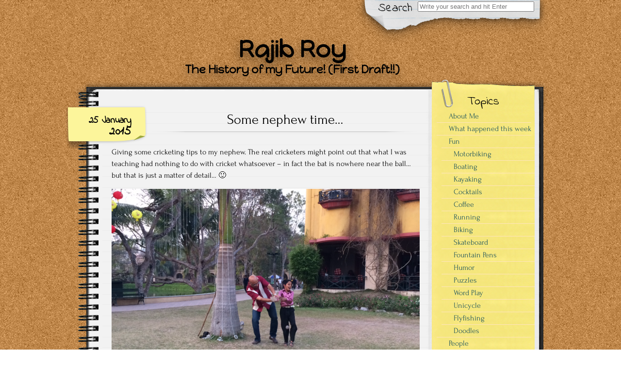

--- FILE ---
content_type: text/html; charset=UTF-8
request_url: https://www.rajibroy.com/2015/01/25/some-nephew-time/
body_size: 18279
content:


<!DOCTYPE html>
<!--[if IE 7]>
	<html class="ie ie7" lang="en-US">
<![endif]-->
<!--[if IE 8]>
	<html class="ie ie8" lang="en-US">
<![endif]-->
<!--[if !(IE 7) | !(IE 8)  ]><!-->
	<html lang="en-US">
<!--<![endif]-->

<head>
	<meta http-equiv="Content-Type" content="text/html; charset=UTF-8" />

	<meta name="viewport" content="width=device-width, initial-scale=1.0">

	<link rel="stylesheet" href="https://www.rajibroy.com/wp-content/themes/authors-notepad-arthur/style.css" type="text/css" media="screen" />

	<link rel="profile" href="http://gmpg.org/xfn/11">
	<link rel="pingback" href="https://www.rajibroy.com/xmlrpc.php">
	<link href="//fonts.googleapis.com/css?family=Indie+Flower" rel="stylesheet" type="text/css">

	<title>Some nephew time&#8230; &#8211; Rajib Roy</title>
<meta name='robots' content='max-image-preview:large' />
<link rel='dns-prefetch' href='//www.rajibroy.com' />
<link rel="alternate" type="application/rss+xml" title="Rajib Roy &raquo; Feed" href="https://www.rajibroy.com/feed/" />
<link rel="alternate" type="application/rss+xml" title="Rajib Roy &raquo; Comments Feed" href="https://www.rajibroy.com/comments/feed/" />
<link rel="alternate" type="application/rss+xml" title="Rajib Roy &raquo; Some nephew time&#8230; Comments Feed" href="https://www.rajibroy.com/2015/01/25/some-nephew-time/feed/" />
<link rel="alternate" title="oEmbed (JSON)" type="application/json+oembed" href="https://www.rajibroy.com/wp-json/oembed/1.0/embed?url=https%3A%2F%2Fwww.rajibroy.com%2F2015%2F01%2F25%2Fsome-nephew-time%2F" />
<link rel="alternate" title="oEmbed (XML)" type="text/xml+oembed" href="https://www.rajibroy.com/wp-json/oembed/1.0/embed?url=https%3A%2F%2Fwww.rajibroy.com%2F2015%2F01%2F25%2Fsome-nephew-time%2F&#038;format=xml" />
<style id='wp-img-auto-sizes-contain-inline-css' type='text/css'>
img:is([sizes=auto i],[sizes^="auto," i]){contain-intrinsic-size:3000px 1500px}
/*# sourceURL=wp-img-auto-sizes-contain-inline-css */
</style>
<link rel='stylesheet' id='css-css' href='https://www.rajibroy.com/wp-content/plugins/checkbox-captcha/checkbox-captcha.css?ver=6.9' type='text/css' media='all' />
<style id='wp-emoji-styles-inline-css' type='text/css'>

	img.wp-smiley, img.emoji {
		display: inline !important;
		border: none !important;
		box-shadow: none !important;
		height: 1em !important;
		width: 1em !important;
		margin: 0 0.07em !important;
		vertical-align: -0.1em !important;
		background: none !important;
		padding: 0 !important;
	}
/*# sourceURL=wp-emoji-styles-inline-css */
</style>
<link rel='stylesheet' id='wp-block-library-css' href='https://www.rajibroy.com/wp-includes/css/dist/block-library/style.min.css?ver=6.9' type='text/css' media='all' />
<style id='global-styles-inline-css' type='text/css'>
:root{--wp--preset--aspect-ratio--square: 1;--wp--preset--aspect-ratio--4-3: 4/3;--wp--preset--aspect-ratio--3-4: 3/4;--wp--preset--aspect-ratio--3-2: 3/2;--wp--preset--aspect-ratio--2-3: 2/3;--wp--preset--aspect-ratio--16-9: 16/9;--wp--preset--aspect-ratio--9-16: 9/16;--wp--preset--color--black: #000000;--wp--preset--color--cyan-bluish-gray: #abb8c3;--wp--preset--color--white: #ffffff;--wp--preset--color--pale-pink: #f78da7;--wp--preset--color--vivid-red: #cf2e2e;--wp--preset--color--luminous-vivid-orange: #ff6900;--wp--preset--color--luminous-vivid-amber: #fcb900;--wp--preset--color--light-green-cyan: #7bdcb5;--wp--preset--color--vivid-green-cyan: #00d084;--wp--preset--color--pale-cyan-blue: #8ed1fc;--wp--preset--color--vivid-cyan-blue: #0693e3;--wp--preset--color--vivid-purple: #9b51e0;--wp--preset--gradient--vivid-cyan-blue-to-vivid-purple: linear-gradient(135deg,rgb(6,147,227) 0%,rgb(155,81,224) 100%);--wp--preset--gradient--light-green-cyan-to-vivid-green-cyan: linear-gradient(135deg,rgb(122,220,180) 0%,rgb(0,208,130) 100%);--wp--preset--gradient--luminous-vivid-amber-to-luminous-vivid-orange: linear-gradient(135deg,rgb(252,185,0) 0%,rgb(255,105,0) 100%);--wp--preset--gradient--luminous-vivid-orange-to-vivid-red: linear-gradient(135deg,rgb(255,105,0) 0%,rgb(207,46,46) 100%);--wp--preset--gradient--very-light-gray-to-cyan-bluish-gray: linear-gradient(135deg,rgb(238,238,238) 0%,rgb(169,184,195) 100%);--wp--preset--gradient--cool-to-warm-spectrum: linear-gradient(135deg,rgb(74,234,220) 0%,rgb(151,120,209) 20%,rgb(207,42,186) 40%,rgb(238,44,130) 60%,rgb(251,105,98) 80%,rgb(254,248,76) 100%);--wp--preset--gradient--blush-light-purple: linear-gradient(135deg,rgb(255,206,236) 0%,rgb(152,150,240) 100%);--wp--preset--gradient--blush-bordeaux: linear-gradient(135deg,rgb(254,205,165) 0%,rgb(254,45,45) 50%,rgb(107,0,62) 100%);--wp--preset--gradient--luminous-dusk: linear-gradient(135deg,rgb(255,203,112) 0%,rgb(199,81,192) 50%,rgb(65,88,208) 100%);--wp--preset--gradient--pale-ocean: linear-gradient(135deg,rgb(255,245,203) 0%,rgb(182,227,212) 50%,rgb(51,167,181) 100%);--wp--preset--gradient--electric-grass: linear-gradient(135deg,rgb(202,248,128) 0%,rgb(113,206,126) 100%);--wp--preset--gradient--midnight: linear-gradient(135deg,rgb(2,3,129) 0%,rgb(40,116,252) 100%);--wp--preset--font-size--small: 13px;--wp--preset--font-size--medium: 20px;--wp--preset--font-size--large: 36px;--wp--preset--font-size--x-large: 42px;--wp--preset--spacing--20: 0.44rem;--wp--preset--spacing--30: 0.67rem;--wp--preset--spacing--40: 1rem;--wp--preset--spacing--50: 1.5rem;--wp--preset--spacing--60: 2.25rem;--wp--preset--spacing--70: 3.38rem;--wp--preset--spacing--80: 5.06rem;--wp--preset--shadow--natural: 6px 6px 9px rgba(0, 0, 0, 0.2);--wp--preset--shadow--deep: 12px 12px 50px rgba(0, 0, 0, 0.4);--wp--preset--shadow--sharp: 6px 6px 0px rgba(0, 0, 0, 0.2);--wp--preset--shadow--outlined: 6px 6px 0px -3px rgb(255, 255, 255), 6px 6px rgb(0, 0, 0);--wp--preset--shadow--crisp: 6px 6px 0px rgb(0, 0, 0);}:where(.is-layout-flex){gap: 0.5em;}:where(.is-layout-grid){gap: 0.5em;}body .is-layout-flex{display: flex;}.is-layout-flex{flex-wrap: wrap;align-items: center;}.is-layout-flex > :is(*, div){margin: 0;}body .is-layout-grid{display: grid;}.is-layout-grid > :is(*, div){margin: 0;}:where(.wp-block-columns.is-layout-flex){gap: 2em;}:where(.wp-block-columns.is-layout-grid){gap: 2em;}:where(.wp-block-post-template.is-layout-flex){gap: 1.25em;}:where(.wp-block-post-template.is-layout-grid){gap: 1.25em;}.has-black-color{color: var(--wp--preset--color--black) !important;}.has-cyan-bluish-gray-color{color: var(--wp--preset--color--cyan-bluish-gray) !important;}.has-white-color{color: var(--wp--preset--color--white) !important;}.has-pale-pink-color{color: var(--wp--preset--color--pale-pink) !important;}.has-vivid-red-color{color: var(--wp--preset--color--vivid-red) !important;}.has-luminous-vivid-orange-color{color: var(--wp--preset--color--luminous-vivid-orange) !important;}.has-luminous-vivid-amber-color{color: var(--wp--preset--color--luminous-vivid-amber) !important;}.has-light-green-cyan-color{color: var(--wp--preset--color--light-green-cyan) !important;}.has-vivid-green-cyan-color{color: var(--wp--preset--color--vivid-green-cyan) !important;}.has-pale-cyan-blue-color{color: var(--wp--preset--color--pale-cyan-blue) !important;}.has-vivid-cyan-blue-color{color: var(--wp--preset--color--vivid-cyan-blue) !important;}.has-vivid-purple-color{color: var(--wp--preset--color--vivid-purple) !important;}.has-black-background-color{background-color: var(--wp--preset--color--black) !important;}.has-cyan-bluish-gray-background-color{background-color: var(--wp--preset--color--cyan-bluish-gray) !important;}.has-white-background-color{background-color: var(--wp--preset--color--white) !important;}.has-pale-pink-background-color{background-color: var(--wp--preset--color--pale-pink) !important;}.has-vivid-red-background-color{background-color: var(--wp--preset--color--vivid-red) !important;}.has-luminous-vivid-orange-background-color{background-color: var(--wp--preset--color--luminous-vivid-orange) !important;}.has-luminous-vivid-amber-background-color{background-color: var(--wp--preset--color--luminous-vivid-amber) !important;}.has-light-green-cyan-background-color{background-color: var(--wp--preset--color--light-green-cyan) !important;}.has-vivid-green-cyan-background-color{background-color: var(--wp--preset--color--vivid-green-cyan) !important;}.has-pale-cyan-blue-background-color{background-color: var(--wp--preset--color--pale-cyan-blue) !important;}.has-vivid-cyan-blue-background-color{background-color: var(--wp--preset--color--vivid-cyan-blue) !important;}.has-vivid-purple-background-color{background-color: var(--wp--preset--color--vivid-purple) !important;}.has-black-border-color{border-color: var(--wp--preset--color--black) !important;}.has-cyan-bluish-gray-border-color{border-color: var(--wp--preset--color--cyan-bluish-gray) !important;}.has-white-border-color{border-color: var(--wp--preset--color--white) !important;}.has-pale-pink-border-color{border-color: var(--wp--preset--color--pale-pink) !important;}.has-vivid-red-border-color{border-color: var(--wp--preset--color--vivid-red) !important;}.has-luminous-vivid-orange-border-color{border-color: var(--wp--preset--color--luminous-vivid-orange) !important;}.has-luminous-vivid-amber-border-color{border-color: var(--wp--preset--color--luminous-vivid-amber) !important;}.has-light-green-cyan-border-color{border-color: var(--wp--preset--color--light-green-cyan) !important;}.has-vivid-green-cyan-border-color{border-color: var(--wp--preset--color--vivid-green-cyan) !important;}.has-pale-cyan-blue-border-color{border-color: var(--wp--preset--color--pale-cyan-blue) !important;}.has-vivid-cyan-blue-border-color{border-color: var(--wp--preset--color--vivid-cyan-blue) !important;}.has-vivid-purple-border-color{border-color: var(--wp--preset--color--vivid-purple) !important;}.has-vivid-cyan-blue-to-vivid-purple-gradient-background{background: var(--wp--preset--gradient--vivid-cyan-blue-to-vivid-purple) !important;}.has-light-green-cyan-to-vivid-green-cyan-gradient-background{background: var(--wp--preset--gradient--light-green-cyan-to-vivid-green-cyan) !important;}.has-luminous-vivid-amber-to-luminous-vivid-orange-gradient-background{background: var(--wp--preset--gradient--luminous-vivid-amber-to-luminous-vivid-orange) !important;}.has-luminous-vivid-orange-to-vivid-red-gradient-background{background: var(--wp--preset--gradient--luminous-vivid-orange-to-vivid-red) !important;}.has-very-light-gray-to-cyan-bluish-gray-gradient-background{background: var(--wp--preset--gradient--very-light-gray-to-cyan-bluish-gray) !important;}.has-cool-to-warm-spectrum-gradient-background{background: var(--wp--preset--gradient--cool-to-warm-spectrum) !important;}.has-blush-light-purple-gradient-background{background: var(--wp--preset--gradient--blush-light-purple) !important;}.has-blush-bordeaux-gradient-background{background: var(--wp--preset--gradient--blush-bordeaux) !important;}.has-luminous-dusk-gradient-background{background: var(--wp--preset--gradient--luminous-dusk) !important;}.has-pale-ocean-gradient-background{background: var(--wp--preset--gradient--pale-ocean) !important;}.has-electric-grass-gradient-background{background: var(--wp--preset--gradient--electric-grass) !important;}.has-midnight-gradient-background{background: var(--wp--preset--gradient--midnight) !important;}.has-small-font-size{font-size: var(--wp--preset--font-size--small) !important;}.has-medium-font-size{font-size: var(--wp--preset--font-size--medium) !important;}.has-large-font-size{font-size: var(--wp--preset--font-size--large) !important;}.has-x-large-font-size{font-size: var(--wp--preset--font-size--x-large) !important;}
/*# sourceURL=global-styles-inline-css */
</style>

<style id='classic-theme-styles-inline-css' type='text/css'>
/*! This file is auto-generated */
.wp-block-button__link{color:#fff;background-color:#32373c;border-radius:9999px;box-shadow:none;text-decoration:none;padding:calc(.667em + 2px) calc(1.333em + 2px);font-size:1.125em}.wp-block-file__button{background:#32373c;color:#fff;text-decoration:none}
/*# sourceURL=/wp-includes/css/classic-themes.min.css */
</style>
<link rel='stylesheet' id='font_awesome_styles-css' href='https://www.rajibroy.com/wp-content/themes/authors-notepad-arthur/fonts/font-awesome-4.7.0/css/font-awesome.min.css?ver=6.9' type='text/css' media='all' />
<link rel='stylesheet' id='r34otd-css-css' href='https://www.rajibroy.com/wp-content/plugins/room-34-presents-on-this-day/r34otd-style.css?ver=3.7.0' type='text/css' media='all' />
<script type="text/javascript" src="https://www.rajibroy.com/wp-includes/js/jquery/jquery.min.js?ver=3.7.1" id="jquery-core-js"></script>
<script type="text/javascript" src="https://www.rajibroy.com/wp-includes/js/jquery/jquery-migrate.min.js?ver=3.4.1" id="jquery-migrate-js"></script>
<link rel="https://api.w.org/" href="https://www.rajibroy.com/wp-json/" /><link rel="alternate" title="JSON" type="application/json" href="https://www.rajibroy.com/wp-json/wp/v2/posts/7559" /><link rel="EditURI" type="application/rsd+xml" title="RSD" href="https://www.rajibroy.com/xmlrpc.php?rsd" />
<meta name="generator" content="WordPress 6.9" />
<link rel="canonical" href="https://www.rajibroy.com/2015/01/25/some-nephew-time/" />
<link rel='shortlink' href='https://www.rajibroy.com/?p=7559' />
<style></style><!-- This code is added by Analytify (8.0.1) https://analytify.io/ !-->
						<script async src="https://www.googletagmanager.com/gtag/js?id=G-SE7JFJDPRJ"></script>
			<script>
			window.dataLayer = window.dataLayer || [];
			function gtag(){dataLayer.push(arguments);}
			gtag('js', new Date());

			const configuration = {"anonymize_ip":"false","forceSSL":"false","allow_display_features":"false","debug_mode":true};
			const gaID = 'G-SE7JFJDPRJ';

			
			gtag('config', gaID, configuration);

			
			</script>

			<!-- This code is added by Analytify (8.0.1) !--><script src="https://www.rajibroy.com/wp-content/themes/authors-notepad-arthur/js/html5shiv.min.js"></script><![endif]--><link href='//fonts.googleapis.com/css?family=Happy+Monkey' rel='stylesheet' type='text/css'>
<link href='//fonts.googleapis.com/css?family=Happy+Monkey' rel='stylesheet' type='text/css'>
<link href='//fonts.googleapis.com/css?family=' rel='stylesheet' type='text/css'>
        <style type="text/css" media="screen">
    			body.custom-background {
				-webkit-background-size: ;
				-moz-background-size: ;
				-o-background-size: ;
				background-size: ;
			}
		            .site-title {
                font-family: Happy Monkey;
                font-size: ;
                color: #000000;
            }
            .site-description {
                font-family: Happy Monkey;
                font-size: ;
                color: #000000;
            }
		        		#title { margin-left: 20%; }
		            #content .col01 .post-inner {
                font-family: Forum;
            }
                    #content .col01 .post-inner {
                font-size: ;
            }
                </style>
    <style type="text/css" id="custom-background-css">
body.custom-background { background-image: url("https://www.rajibroy.com/wp-content/themes/authors-notepad-arthur/images/background.png"); background-position: left top; background-size: auto; background-repeat: repeat; background-attachment: scroll; }
</style>
	<link rel="icon" href="https://www.rajibroy.com/wp-content/uploads/2023/12/cropped-Logo-Tiny-Text-JPG-32x32.jpg" sizes="32x32" />
<link rel="icon" href="https://www.rajibroy.com/wp-content/uploads/2023/12/cropped-Logo-Tiny-Text-JPG-192x192.jpg" sizes="192x192" />
<link rel="apple-touch-icon" href="https://www.rajibroy.com/wp-content/uploads/2023/12/cropped-Logo-Tiny-Text-JPG-180x180.jpg" />
<meta name="msapplication-TileImage" content="https://www.rajibroy.com/wp-content/uploads/2023/12/cropped-Logo-Tiny-Text-JPG-270x270.jpg" />
		<style type="text/css" id="wp-custom-css">
			.comment-form-email, .comment-form-url {display:none;}

.commentlist li{display: inline;}

.r34otd-dateline {display:none;}


















		</style>
		
<link rel='stylesheet' id='cld-font-awesome-css' href='https://www.rajibroy.com/wp-content/plugins/comments-like-dislike/css/fontawesome/css/all.min.css?ver=1.2.4' type='text/css' media='all' />
<link rel='stylesheet' id='cld-frontend-css' href='https://www.rajibroy.com/wp-content/plugins/comments-like-dislike/css/cld-frontend.css?ver=1.2.4' type='text/css' media='all' />
</head>

<body class="wp-singular post-template-default single single-post postid-7559 single-format-standard custom-background wp-theme-authors-notepad-arthur">

<header id="masthead" class="site-header" role="banner">

	

<div class="top-bar">

    <div class="container">

        <!--NAVIGATION (MOBILE)-->
        <div class="primary-mobile-nav-trigger">
            <a href="#menu" class="menu-icon">Menu</a>
        </div>
        <nav class="primary-mobile-nav">
            <div class="menu-mobilemenu-container"><ul id="menu-mobilemenu" class="primary-mobile-nav-list"><li id="menu-item-13768" class="menu-item menu-item-type-yawp_wim menu-item-object-yawp_wim menu-item-13768">				<div class="yawp_wim_wrap">
					<div class="widget-area">
						<div id="search-2" class="yawp_wim_widget widget_search">
<div id="search">

    
    <form role="search" method="get" class="search-form" action="https://www.rajibroy.com">
        <label>
            <span class="screen-reader-text">Search for:</span>
            <input type="search" class="search-field" placeholder="Write your search and hit Enter" value="" name="s" title="Search" />
        </label>
        <input type="submit" class="search-submit" value="Search" />
    </form>
</div>
</div>					</div>
				</div>
				</li>
<li id="menu-item-13767" class="menu-item menu-item-type-post_type menu-item-object-page menu-item-home menu-item-privacy-policy menu-item-13767"><a rel="privacy-policy" href="https://www.rajibroy.com/ego-sum-qui-sum/">About Me</a></li>
<li id="menu-item-36143" class="menu-item menu-item-type-post_type menu-item-object-page menu-item-36143"><a href="https://www.rajibroy.com/what-happened-this-week/">What happened this week</a></li>
<li id="menu-item-14575" class="menu-item menu-item-type-taxonomy menu-item-object-category menu-item-14575"><a href="https://www.rajibroy.com/category/fun/motorbiking/">Motorbiking</a></li>
<li id="menu-item-27286" class="menu-item menu-item-type-taxonomy menu-item-object-category menu-item-27286"><a href="https://www.rajibroy.com/category/fun/boating/">Boating</a></li>
<li id="menu-item-32508" class="menu-item menu-item-type-taxonomy menu-item-object-category menu-item-32508"><a href="https://www.rajibroy.com/category/fun/kayaking/">Kayaking</a></li>
<li id="menu-item-13752" class="menu-item menu-item-type-taxonomy menu-item-object-category menu-item-13752"><a href="https://www.rajibroy.com/category/fun/cocktails/">Cocktails</a></li>
<li id="menu-item-34495" class="menu-item menu-item-type-taxonomy menu-item-object-category menu-item-34495"><a href="https://www.rajibroy.com/category/fun/coffee/">Coffee</a></li>
<li id="menu-item-13756" class="menu-item menu-item-type-taxonomy menu-item-object-category menu-item-13756"><a href="https://www.rajibroy.com/category/fun/running/">Running</a></li>
<li id="menu-item-36144" class="menu-item menu-item-type-taxonomy menu-item-object-category menu-item-36144"><a href="https://www.rajibroy.com/category/fun/biking/">Biking</a></li>
<li id="menu-item-22577" class="menu-item menu-item-type-taxonomy menu-item-object-category menu-item-22577"><a href="https://www.rajibroy.com/category/fun/skateboard/">Skateboard</a></li>
<li id="menu-item-16044" class="menu-item menu-item-type-taxonomy menu-item-object-category menu-item-16044"><a href="https://www.rajibroy.com/category/fun/fountain-pens/">Fountain Pens</a></li>
<li id="menu-item-13754" class="menu-item menu-item-type-taxonomy menu-item-object-category menu-item-13754"><a href="https://www.rajibroy.com/category/fun/humor/">Humor</a></li>
<li id="menu-item-13755" class="menu-item menu-item-type-taxonomy menu-item-object-category menu-item-13755"><a href="https://www.rajibroy.com/category/fun/puzzles/">Puzzles</a></li>
<li id="menu-item-13757" class="menu-item menu-item-type-taxonomy menu-item-object-category menu-item-13757"><a href="https://www.rajibroy.com/category/fun/word-origins/">Word Play</a></li>
<li id="menu-item-20857" class="menu-item menu-item-type-taxonomy menu-item-object-category menu-item-20857"><a href="https://www.rajibroy.com/category/fun/unicycle/">Unicycle</a></li>
<li id="menu-item-24801" class="menu-item menu-item-type-taxonomy menu-item-object-category menu-item-24801"><a href="https://www.rajibroy.com/category/fun/flyfishing/">Flyfishing</a></li>
<li id="menu-item-13753" class="menu-item menu-item-type-taxonomy menu-item-object-category menu-item-13753"><a href="https://www.rajibroy.com/category/fun/doodles/">Doodles</a></li>
<li id="menu-item-13760" class="menu-item menu-item-type-taxonomy menu-item-object-category menu-item-13760"><a href="https://www.rajibroy.com/category/people/intersection-points/">Intersection Points</a></li>
<li id="menu-item-13761" class="menu-item menu-item-type-taxonomy menu-item-object-category menu-item-13761"><a href="https://www.rajibroy.com/category/people/with-my-family/">My Family</a></li>
<li id="menu-item-31412" class="menu-item menu-item-type-taxonomy menu-item-object-category menu-item-31412"><a href="https://www.rajibroy.com/category/people/our-best-friend/">Our Best Friend</a></li>
<li id="menu-item-31545" class="menu-item menu-item-type-taxonomy menu-item-object-category menu-item-31545"><a href="https://www.rajibroy.com/category/people/downtown-activities/">Downtown Activities</a></li>
<li id="menu-item-22277" class="menu-item menu-item-type-taxonomy menu-item-object-category current-post-ancestor current-menu-parent current-post-parent menu-item-22277"><a href="https://www.rajibroy.com/category/people/family-in-india/">Family in India</a></li>
<li id="menu-item-13762" class="menu-item menu-item-type-taxonomy menu-item-object-category menu-item-13762"><a href="https://www.rajibroy.com/category/people/our-friends/">Our Friends</a></li>
<li id="menu-item-14621" class="menu-item menu-item-type-taxonomy menu-item-object-category menu-item-14621"><a href="https://www.rajibroy.com/category/people/in-transit/">In Transit</a></li>
<li id="menu-item-13853" class="menu-item menu-item-type-taxonomy menu-item-object-category menu-item-13853"><a href="https://www.rajibroy.com/category/people/guest-writer/">Guest Writer</a></li>
<li id="menu-item-15847" class="menu-item menu-item-type-taxonomy menu-item-object-category menu-item-15847"><a href="https://www.rajibroy.com/category/random-moments/books/">Books</a></li>
<li id="menu-item-13759" class="menu-item menu-item-type-taxonomy menu-item-object-category menu-item-13759"><a href="https://www.rajibroy.com/category/random-moments/musicpoetry/">Music/Poetry</a></li>
<li id="menu-item-29595" class="menu-item menu-item-type-taxonomy menu-item-object-category menu-item-29595"><a href="https://www.rajibroy.com/category/random-moments/timetravel/">Time Travel</a></li>
<li id="menu-item-23250" class="menu-item menu-item-type-taxonomy menu-item-object-category menu-item-23250"><a href="https://www.rajibroy.com/category/random-moments/musings/">Musings</a></li>
<li id="menu-item-13758" class="menu-item menu-item-type-taxonomy menu-item-object-category menu-item-13758"><a href="https://www.rajibroy.com/category/random-moments/images/">Images</a></li>
<li id="menu-item-13764" class="menu-item menu-item-type-taxonomy menu-item-object-category current-post-ancestor current-menu-parent current-post-parent menu-item-13764"><a href="https://www.rajibroy.com/category/travel/vacations/">Vacations</a></li>
<li id="menu-item-22578" class="menu-item menu-item-type-taxonomy menu-item-object-category menu-item-22578"><a href="https://www.rajibroy.com/category/travel/local-trips/">Local Trips</a></li>
<li id="menu-item-13763" class="menu-item menu-item-type-taxonomy menu-item-object-category menu-item-13763"><a href="https://www.rajibroy.com/category/travel/travelogs/">Travelogs</a></li>
<li id="menu-item-33293" class="menu-item menu-item-type-taxonomy menu-item-object-category menu-item-33293"><a href="https://www.rajibroy.com/category/travel/maps/">Maps</a></li>
<li id="menu-item-13766" class="menu-item menu-item-type-taxonomy menu-item-object-category menu-item-13766"><a href="https://www.rajibroy.com/category/work/reflections/">Reflections</a></li>
<li id="menu-item-13765" class="menu-item menu-item-type-taxonomy menu-item-object-category menu-item-13765"><a href="https://www.rajibroy.com/category/work/in-the-press/">In the Press</a></li>
</ul></div>        </nav>
        <!--END-NAVIGATION (MOBILE)-->

    </div>

</div>

			<div class="search-paper"></div>
		<div class="search-label">
			Search		</div>
		<div class="top-search-form">
<div id="search">

    
    <form role="search" method="get" class="search-form" action="https://www.rajibroy.com">
        <label>
            <span class="screen-reader-text">Search for:</span>
            <input type="search" class="search-field" placeholder="Write your search and hit Enter" value="" name="s" title="Search" />
        </label>
        <input type="submit" class="search-submit" value="Search" />
    </form>
</div>
</div>
	
	<div id="title">
		<a class="home-link" href="https://www.rajibroy.com/" title="Rajib Roy" rel="home">

			
			<h1 class="site-title">Rajib Roy</h1>
			<h2 class="site-description">The History of my Future! (First Draft!!)</h2>

		</a>
	</div>

</header>

<div class="notepad-top"></div>

<section id="content" role="main">
  <div class="col01">

  
    
    <div class="before-posts"></div>

    <article id="post-7559" class="post-7559 post type-post status-publish format-standard hentry category-family-in-india category-vacations tag-indiatripjan2015">

      <div class="date-tab">
                     <span class="day-month">25 January</span>
                     <span class="year">2015</span>
                 </div>
      <h1>Some nephew time&#8230;</h1>
      <div class="post-inner">

		<div class="beginning-posts"></div>
				<p>Giving some cricketing tips to my nephew. The real cricketers might point out that what I was teaching had nothing to do with cricket whatsoever &#8211; in fact the bat is nowhere near the ball&#8230; but that is just a matter of detail&#8230; 🙂</p>
<p><a href="http://www.rajibroy.com/wp-content/uploads/2015/01/IMG_7598.png"><img decoding="async" src="http://www.rajibroy.com/wp-content/uploads/2015/01/IMG_7598.png" alt="IMG_7598.PNG" class="alignnone size-full" /></a></p>
		      </div>

      <div class="after-posts"></div>
      <br/>
      <p class="tagsandcopy">
            Tags: <a href="https://www.rajibroy.com/tag/indiatripjan2015/" rel="tag">#indiatripjan2015</a>            <br/>
                  </p>

          <div class="meta">
	Posted January 25, 2015 by Rajib Roy in category "<a href="https://www.rajibroy.com/category/people/family-in-india/" rel="category tag">Family in India</a>", "<a href="https://www.rajibroy.com/category/travel/vacations/" rel="category tag">Vacations</a>			   <br/>
			    </div>
        

      <div class="end-posts"></div>

    </article>
    

<div id="comments" class="comments-area">

	
	
		<div id="respond" class="comment-respond">
		<h3 id="reply-title" class="comment-reply-title">Leave a Reply <small><a rel="nofollow" id="cancel-comment-reply-link" href="/2015/01/25/some-nephew-time/#respond" style="display:none;">Cancel reply</a></small></h3><form action="https://www.rajibroy.com/wp-comments-post.php" method="post" id="commentform" class="comment-form"><p class="comment-notes"><span id="email-notes">Your email address will not be published.</span> <span class="required-field-message">Required fields are marked <span class="required">*</span></span></p><p class="comment-form-comment"><label for="comment">Comment <span class="required">*</span></label> <textarea id="comment" name="comment" cols="45" rows="8" maxlength="65525" required></textarea></p><p class="comment-form-author"><label for="author">Name</label> <input id="author" name="author" type="text" value="" size="30" maxlength="245" autocomplete="name" /></p>
<p class="comment-form-email"><label for="email">Email</label> <input id="email" name="email" type="email" value="" size="30" maxlength="100" aria-describedby="email-notes" autocomplete="email" /></p>
<p class="comment-form-url"><label for="url">Website</label> <input id="url" name="url" type="url" value="" size="30" maxlength="200" autocomplete="url" /></p>
<p class="form-submit"><input name="submit" type="submit" id="submit" class="submit" value="Post Comment" /> <input type='hidden' name='comment_post_ID' value='7559' id='comment_post_ID' />
<input type='hidden' name='comment_parent' id='comment_parent' value='0' />
</p><p style="display: none;"><input type="hidden" id="akismet_comment_nonce" name="akismet_comment_nonce" value="b37cbfb847" /></p><script>
	var comments = jQuery.noConflict();
	comments(function() {
	comments('#submit').attr('disabled', 'disabled');
//$('input.comment-submit').css('display','none');
	comments('#checkbox-comments').click(function() {
		if (comments(this).is(':checked')) {
			comments('#submit').attr('disabled', 'disabled');
		} else {
			comments('#submit').removeAttr('disabled');
		}
	});
});
</script>
<label for="checkbox-comments"><input type="checkbox" id="checkbox-comments" checked />Uncheck this to enable Post Comment button. </label><br/ >
<!--<input type="submit" id="submit" class="comment-submit-new" value="Add your comment!" disabled="disabled"></input>--><p style="display: none !important;" class="akismet-fields-container" data-prefix="ak_"><label>&#916;<textarea name="ak_hp_textarea" cols="45" rows="8" maxlength="100"></textarea></label><input type="hidden" id="ak_js_1" name="ak_js" value="61"/><script>document.getElementById( "ak_js_1" ).setAttribute( "value", ( new Date() ).getTime() );</script></p></form>	</div><!-- #respond -->
	<p class="akismet_comment_form_privacy_notice">This site uses Akismet to reduce spam. <a href="https://akismet.com/privacy/" target="_blank" rel="nofollow noopener">Learn how your comment data is processed.</a></p>
</div>
        
  </div>

   
<aside id="sidebar" role="complementary">

<!--FOLLOW-->
    <div class="follow">
        <a href="http://click-to-follow.me" target="_blank" rel="nofollow" >
            <img src="https://www.rajibroy.com/wp-content/themes/authors-notepad-arthur/images/follow.png" alt="RSS" />
        </a>
    </div>
<!--END-FOLLOW-->

<!--YELLOW STICKER-->
    <div class="yellow-sticker-top"></div>
    <div class="yellow-sticker-clip"></div>
    <div class="yellow-sticker-label">
        Topics    </div>
    <nav class="yellow-sticker-middle">
        <div class="menu-primarymenu-container"><ul id="menu-primarymenu" class="menu"><li id="menu-item-22306" class="menu-item menu-item-type-post_type menu-item-object-page menu-item-home menu-item-privacy-policy menu-item-22306"><a rel="privacy-policy" href="https://www.rajibroy.com/ego-sum-qui-sum/">About Me</a></li>
<li id="menu-item-36139" class="menu-item menu-item-type-post_type menu-item-object-page menu-item-36139"><a href="https://www.rajibroy.com/what-happened-this-week/">What happened this week</a></li>
<li id="menu-item-22279" class="menu-item menu-item-type-taxonomy menu-item-object-category menu-item-has-children menu-item-22279"><a href="https://www.rajibroy.com/category/fun/">Fun</a>
<ul class="sub-menu">
	<li id="menu-item-22283" class="menu-item menu-item-type-taxonomy menu-item-object-category menu-item-22283"><a href="https://www.rajibroy.com/category/fun/motorbiking/">Motorbiking</a></li>
	<li id="menu-item-27287" class="menu-item menu-item-type-taxonomy menu-item-object-category menu-item-27287"><a href="https://www.rajibroy.com/category/fun/boating/">Boating</a></li>
	<li id="menu-item-32507" class="menu-item menu-item-type-taxonomy menu-item-object-category menu-item-32507"><a href="https://www.rajibroy.com/category/fun/kayaking/">Kayaking</a></li>
	<li id="menu-item-22280" class="menu-item menu-item-type-taxonomy menu-item-object-category menu-item-22280"><a href="https://www.rajibroy.com/category/fun/cocktails/">Cocktails</a></li>
	<li id="menu-item-34494" class="menu-item menu-item-type-taxonomy menu-item-object-category menu-item-34494"><a href="https://www.rajibroy.com/category/fun/coffee/">Coffee</a></li>
	<li id="menu-item-22285" class="menu-item menu-item-type-taxonomy menu-item-object-category menu-item-22285"><a href="https://www.rajibroy.com/category/fun/running/">Running</a></li>
	<li id="menu-item-36142" class="menu-item menu-item-type-taxonomy menu-item-object-category menu-item-36142"><a href="https://www.rajibroy.com/category/fun/biking/">Biking</a></li>
	<li id="menu-item-22575" class="menu-item menu-item-type-taxonomy menu-item-object-category menu-item-22575"><a href="https://www.rajibroy.com/category/fun/skateboard/">Skateboard</a></li>
	<li id="menu-item-22290" class="menu-item menu-item-type-taxonomy menu-item-object-category menu-item-22290"><a href="https://www.rajibroy.com/category/fun/fountain-pens/">Fountain Pens</a></li>
	<li id="menu-item-22282" class="menu-item menu-item-type-taxonomy menu-item-object-category menu-item-22282"><a href="https://www.rajibroy.com/category/fun/humor/">Humor</a></li>
	<li id="menu-item-22284" class="menu-item menu-item-type-taxonomy menu-item-object-category menu-item-22284"><a href="https://www.rajibroy.com/category/fun/puzzles/">Puzzles</a></li>
	<li id="menu-item-22287" class="menu-item menu-item-type-taxonomy menu-item-object-category menu-item-22287"><a href="https://www.rajibroy.com/category/fun/word-origins/">Word Play</a></li>
	<li id="menu-item-22286" class="menu-item menu-item-type-taxonomy menu-item-object-category menu-item-22286"><a href="https://www.rajibroy.com/category/fun/unicycle/">Unicycle</a></li>
	<li id="menu-item-24800" class="menu-item menu-item-type-taxonomy menu-item-object-category menu-item-24800"><a href="https://www.rajibroy.com/category/fun/flyfishing/">Flyfishing</a></li>
	<li id="menu-item-22281" class="menu-item menu-item-type-taxonomy menu-item-object-category menu-item-22281"><a href="https://www.rajibroy.com/category/fun/doodles/">Doodles</a></li>
</ul>
</li>
<li id="menu-item-22293" class="menu-item menu-item-type-taxonomy menu-item-object-category current-post-ancestor menu-item-has-children menu-item-22293"><a href="https://www.rajibroy.com/category/people/">People</a>
<ul class="sub-menu">
	<li id="menu-item-22297" class="menu-item menu-item-type-taxonomy menu-item-object-category menu-item-22297"><a href="https://www.rajibroy.com/category/people/intersection-points/">Intersection Points</a></li>
	<li id="menu-item-22298" class="menu-item menu-item-type-taxonomy menu-item-object-category menu-item-22298"><a href="https://www.rajibroy.com/category/people/with-my-family/">My Family</a></li>
	<li id="menu-item-31411" class="menu-item menu-item-type-taxonomy menu-item-object-category menu-item-31411"><a href="https://www.rajibroy.com/category/people/our-best-friend/">Our Best Friend</a></li>
	<li id="menu-item-31544" class="menu-item menu-item-type-taxonomy menu-item-object-category menu-item-31544"><a href="https://www.rajibroy.com/category/people/downtown-activities/">Downtown Activities</a></li>
	<li id="menu-item-22294" class="menu-item menu-item-type-taxonomy menu-item-object-category current-post-ancestor current-menu-parent current-post-parent menu-item-22294"><a href="https://www.rajibroy.com/category/people/family-in-india/">Family in India</a></li>
	<li id="menu-item-22299" class="menu-item menu-item-type-taxonomy menu-item-object-category menu-item-22299"><a href="https://www.rajibroy.com/category/people/our-friends/">Our Friends</a></li>
	<li id="menu-item-22296" class="menu-item menu-item-type-taxonomy menu-item-object-category menu-item-22296"><a href="https://www.rajibroy.com/category/people/in-transit/">In Transit</a></li>
	<li id="menu-item-22295" class="menu-item menu-item-type-taxonomy menu-item-object-category menu-item-22295"><a href="https://www.rajibroy.com/category/people/guest-writer/">Guest Writer</a></li>
</ul>
</li>
<li id="menu-item-22288" class="menu-item menu-item-type-taxonomy menu-item-object-category menu-item-has-children menu-item-22288"><a href="https://www.rajibroy.com/category/random-moments/">Moments</a>
<ul class="sub-menu">
	<li id="menu-item-22289" class="menu-item menu-item-type-taxonomy menu-item-object-category menu-item-22289"><a href="https://www.rajibroy.com/category/random-moments/books/">Books</a></li>
	<li id="menu-item-22292" class="menu-item menu-item-type-taxonomy menu-item-object-category menu-item-22292"><a href="https://www.rajibroy.com/category/random-moments/musicpoetry/">Music/Poetry</a></li>
	<li id="menu-item-29594" class="menu-item menu-item-type-taxonomy menu-item-object-category menu-item-29594"><a href="https://www.rajibroy.com/category/random-moments/timetravel/">Time Travel</a></li>
	<li id="menu-item-23251" class="menu-item menu-item-type-taxonomy menu-item-object-category menu-item-23251"><a href="https://www.rajibroy.com/category/random-moments/musings/">Musings</a></li>
	<li id="menu-item-22291" class="menu-item menu-item-type-taxonomy menu-item-object-category menu-item-22291"><a href="https://www.rajibroy.com/category/random-moments/images/">Images</a></li>
</ul>
</li>
<li id="menu-item-22300" class="menu-item menu-item-type-taxonomy menu-item-object-category current-post-ancestor menu-item-has-children menu-item-22300"><a href="https://www.rajibroy.com/category/travel/">Travel</a>
<ul class="sub-menu">
	<li id="menu-item-22302" class="menu-item menu-item-type-taxonomy menu-item-object-category current-post-ancestor current-menu-parent current-post-parent menu-item-22302"><a href="https://www.rajibroy.com/category/travel/vacations/">Vacations</a></li>
	<li id="menu-item-22576" class="menu-item menu-item-type-taxonomy menu-item-object-category menu-item-22576"><a href="https://www.rajibroy.com/category/travel/local-trips/">Local Trips</a></li>
	<li id="menu-item-22301" class="menu-item menu-item-type-taxonomy menu-item-object-category menu-item-22301"><a href="https://www.rajibroy.com/category/travel/travelogs/">Travelogs</a></li>
	<li id="menu-item-33294" class="menu-item menu-item-type-taxonomy menu-item-object-category menu-item-33294"><a href="https://www.rajibroy.com/category/travel/maps/">Maps</a></li>
</ul>
</li>
<li id="menu-item-22303" class="menu-item menu-item-type-taxonomy menu-item-object-category menu-item-has-children menu-item-22303"><a href="https://www.rajibroy.com/category/work/">Work</a>
<ul class="sub-menu">
	<li id="menu-item-22305" class="menu-item menu-item-type-taxonomy menu-item-object-category menu-item-22305"><a href="https://www.rajibroy.com/category/work/reflections/">Reflections</a></li>
	<li id="menu-item-22304" class="menu-item menu-item-type-taxonomy menu-item-object-category menu-item-22304"><a href="https://www.rajibroy.com/category/work/in-the-press/">In the Press</a></li>
</ul>
</li>
</ul></div>    </nav>
    <div class="yellow-sticker-bottom"></div>
<!--END-YELLOW STICKER-->

<aside id="text-2" class="widget widget_text"><h3 class="widget-title">Readers by Country</h3>			<div class="textwidget"><p><a href="http://info.flagcounter.com/J5EH"><img decoding="async" src="http://s03.flagcounter.com/count/J5EH/bg_EDEDED/txt_000000/border_CCCCCC/columns_3/maxflags_200/viewers_3/labels_0/pageviews_0/flags_0/" alt="Flag Counter" border="0" /></a></p>
</div>
		</aside>
<!--ABOUT (WIDGET)-->
<!--END-ABOUT (WIDGET)-->

<aside id="pages-5" class="widget widget_pages"><h3 class="widget-title">Collections</h3>
			<ul>
				<li class="page_item page-item-38287"><a href="https://www.rajibroy.com/eloquently-silent/">Eloquently Silent</a></li>
<li class="page_item page-item-27709"><a href="https://www.rajibroy.com/funny-t-shirt-series/">Funny T-Shirt Series</a></li>
<li class="page_item page-item-37374"><a href="https://www.rajibroy.com/inlaws-visit-us-2014/">Inlaws visit us 2014</a></li>
<li class="page_item page-item-28699"><a href="https://www.rajibroy.com/my-teachers-from-durgapur/">My Durgapur teachers</a></li>
<li class="page_item page-item-38641"><a href="https://www.rajibroy.com/rishus-first-atlanta-visit/">Rishu visits us 2024</a></li>
<li class="page_item page-item-44031"><a href="https://www.rajibroy.com/rishu-visits-us-2025/">Rishu visits us 2025</a></li>
			</ul>

			</aside><aside id="pages-2" class="widget widget_pages"><h3 class="widget-title">International Trips</h3>
			<ul>
				<li class="page_item page-item-31903"><a href="https://www.rajibroy.com/abaco-trip/">Abaco Trip 2023</a></li>
<li class="page_item page-item-27670"><a href="https://www.rajibroy.com/aruba-trip/">Aruba Trip 2023</a></li>
<li class="page_item page-item-37289"><a href="https://www.rajibroy.com/australia-trip/">Australia trip 2024</a></li>
<li class="page_item page-item-40141"><a href="https://www.rajibroy.com/australia-trip-2025/">Australia Trip Apr 2025</a></li>
<li class="page_item page-item-42171"><a href="https://www.rajibroy.com/australia-trip-jul-2025/">Australia Trip Jul 2025</a></li>
<li class="page_item page-item-27582"><a href="https://www.rajibroy.com/azores-trip/">Azores Trip 2019</a></li>
<li class="page_item page-item-27660"><a href="https://www.rajibroy.com/bangkok-bali-trip/">Bangkok/Bali Trip 2018</a></li>
<li class="page_item page-item-41866"><a href="https://www.rajibroy.com/barbados-trip/">Barbados Trip 2025</a></li>
<li class="page_item page-item-27560"><a href="https://www.rajibroy.com/belize-trip/">Belize Trip 2022</a></li>
<li class="page_item page-item-27645"><a href="https://www.rajibroy.com/cabo-san-lucas-trip/">Cabo San Lucas Trip 2022</a></li>
<li class="page_item page-item-43734"><a href="https://www.rajibroy.com/canada-trip-2001/">Canada and Seattle Trip 2001</a></li>
<li class="page_item page-item-27658"><a href="https://www.rajibroy.com/cancun-trip/">Cancun Trip 2018</a></li>
<li class="page_item page-item-33748"><a href="https://www.rajibroy.com/cancun-trip-2023/">Cancun Trip 2023</a></li>
<li class="page_item page-item-28594"><a href="https://www.rajibroy.com/chile-trip/">Chile Trip 2011</a></li>
<li class="page_item page-item-28591"><a href="https://www.rajibroy.com/costa-rica-trip-2012/">Costa Rica Trip 2012</a></li>
<li class="page_item page-item-28583"><a href="https://www.rajibroy.com/costa-rica-trip-2013/">Costa Rica Trip 2013</a></li>
<li class="page_item page-item-34008"><a href="https://www.rajibroy.com/costa-rica-trip-2022/">Costa Rica Trip 2022</a></li>
<li class="page_item page-item-32855"><a href="https://www.rajibroy.com/curacao-trip/">Curacao Trip 2023</a></li>
<li class="page_item page-item-36120"><a href="https://www.rajibroy.com/czechia-trip/">Czechia Trip 2024</a></li>
<li class="page_item page-item-30624"><a href="https://www.rajibroy.com/el-salvador-trip/">El Salvador Trip 2023</a></li>
<li class="page_item page-item-27643"><a href="https://www.rajibroy.com/eleuthera-trip/">Eleuthera Trip 2021</a></li>
<li class="page_item page-item-41192"><a href="https://www.rajibroy.com/estonia-trip-2025/">Estonia Trip 2025</a></li>
<li class="page_item page-item-43145"><a href="https://www.rajibroy.com/europe-multi-city-trip-2025/">Europe Multi City Trip 2025</a></li>
<li class="page_item page-item-38716"><a href="https://www.rajibroy.com/fiji-trip-2025/">Fiji Trip 2025</a></li>
<li class="page_item page-item-27692"><a href="https://www.rajibroy.com/grand-cayman-trip/">Grand Cayman Trip 2017</a></li>
<li class="page_item page-item-28182"><a href="https://www.rajibroy.com/greece-trip/">Greece Trip 2015</a></li>
<li class="page_item page-item-34978"><a href="https://www.rajibroy.com/guatemala-trip/">Guatemala Trip 2024</a></li>
<li class="page_item page-item-39600"><a href="https://www.rajibroy.com/guyana-trip-2025/">Guyana Trip 2025</a></li>
<li class="page_item page-item-43710"><a href="https://www.rajibroy.com/hongkong-trip-1997/">Hongkong Trip 1997</a></li>
<li class="page_item page-item-28189"><a href="https://www.rajibroy.com/italy-trip/">Italy Trip 2015</a></li>
<li class="page_item page-item-27543"><a href="https://www.rajibroy.com/jordan-trip/">Jordan Trip (solo) 2022</a></li>
<li class="page_item page-item-29348"><a href="https://www.rajibroy.com/jordan-trip-with-sharmila/">Jordan Trip (with her) 2022</a></li>
<li class="page_item page-item-41408"><a href="https://www.rajibroy.com/latvia-trip-2024/">Latvia Trip 2024</a></li>
<li class="page_item page-item-33847"><a href="https://www.rajibroy.com/lithuania-trip-2023/">Lithuania Trip 2023</a></li>
<li class="page_item page-item-36494"><a href="https://www.rajibroy.com/lithuania-trip-2024/">Lithuania Trip 2024</a></li>
<li class="page_item page-item-41387"><a href="https://www.rajibroy.com/lithuania-trip-2025/">Lithuania Trip 2025</a></li>
<li class="page_item page-item-43775"><a href="https://www.rajibroy.com/london-trip-2002/">London Trip 2002</a></li>
<li class="page_item page-item-33225"><a href="https://www.rajibroy.com/malta-trip/">Malta Trip 2023</a></li>
<li class="page_item page-item-27573"><a href="https://www.rajibroy.com/mongolia-trip/">Mongolia Trip 2018</a></li>
<li class="page_item page-item-40143"><a href="https://www.rajibroy.com/new-zealand-trip-2025/">New Zealand Trip 2025</a></li>
<li class="page_item page-item-28585"><a href="https://www.rajibroy.com/niagra-falls-canada-trip/">Niagara Falls (CAN) Trip 2013</a></li>
<li class="page_item page-item-37806"><a href="https://www.rajibroy.com/nice-monaco-trip/">Nice Monaco Trip 2024</a></li>
<li class="page_item page-item-27622"><a href="https://www.rajibroy.com/oman-trip/">Oman Trip 2020</a></li>
<li class="page_item page-item-41447"><a href="https://www.rajibroy.com/oxford-trip-2025/">Oxford Trip 2025</a></li>
<li class="page_item page-item-35681"><a href="https://www.rajibroy.com/panama-trip/">Panama Trip 2024</a></li>
<li class="page_item page-item-37808"><a href="https://www.rajibroy.com/paris-trip-2024/">Paris Trip 2024</a></li>
<li class="page_item page-item-36835"><a href="https://www.rajibroy.com/peru-trip-video/">Peru Trip (Video) 2009</a></li>
<li class="page_item page-item-35848"><a href="https://www.rajibroy.com/poland-trip/">Poland Trip 2024</a></li>
<li class="page_item page-item-36839"><a href="https://www.rajibroy.com/portugal-trip-2009/">Portugal Trip 2009</a></li>
<li class="page_item page-item-35817"><a href="https://www.rajibroy.com/portugal-trip-2024/">Portugal Trip 2024</a></li>
<li class="page_item page-item-28192"><a href="https://www.rajibroy.com/puerto-rico-trip/">Puerto Rico Trip 2014</a></li>
<li class="page_item page-item-30296"><a href="https://www.rajibroy.com/puerto-rico-trip-2023/">Puerto Rico Trip 2023</a></li>
<li class="page_item page-item-34684"><a href="https://www.rajibroy.com/puerto-rico-trip-2024/">Puerto Rico Trip 2024</a></li>
<li class="page_item page-item-27647"><a href="https://www.rajibroy.com/punta-cana-trip/">Punta Cana trip 2018</a></li>
<li class="page_item page-item-31908"><a href="https://www.rajibroy.com/roatan-trip/">Roatan Trip 2023</a></li>
<li class="page_item page-item-38913"><a href="https://www.rajibroy.com/samoa-trip-2025/">Samoa Trip 2025</a></li>
<li class="page_item page-item-35676"><a href="https://www.rajibroy.com/san-andres-trip/">San Andres Trip 2024</a></li>
<li class="page_item page-item-34320"><a href="https://www.rajibroy.com/st-croix-trip/">St. Croix Trip 2024</a></li>
<li class="page_item page-item-27641"><a href="https://www.rajibroy.com/st-kitts-trip/">St. Kitts Trip 2020</a></li>
<li class="page_item page-item-42599"><a href="https://www.rajibroy.com/st-lucia-trip-2025/">St. Lucia Trip 2025</a></li>
<li class="page_item page-item-43760"><a href="https://www.rajibroy.com/switzerland-trip-2003/">Switzerland Trip 2003</a></li>
<li class="page_item page-item-42235"><a href="https://www.rajibroy.com/tonga-trip-2025/">Tonga Trip 2025</a></li>
<li class="page_item page-item-32469"><a href="https://www.rajibroy.com/toronto-trip/">Toronto Trip 2023</a></li>
<li class="page_item page-item-30084"><a href="https://www.rajibroy.com/turkscaicos-trip/">Turks &#038; Caicos Trip 2023</a></li>
<li class="page_item page-item-44136"><a href="https://www.rajibroy.com/uruguay-trip-2026/">Uruguay Trip 2026</a></li>
			</ul>

			</aside><aside id="pages-4" class="widget widget_pages"><h3 class="widget-title">India Trips</h3>
			<ul>
				<li class="page_item page-item-43689"><a href="https://www.rajibroy.com/india-trip-apr-2021/">India Trip Apr 2001</a></li>
<li class="page_item page-item-34570"><a href="https://www.rajibroy.com/14-apr-india/">India Trip Apr 2014</a></li>
<li class="page_item page-item-34540"><a href="https://www.rajibroy.com/17-apr-india/">India Trip Apr 2017</a></li>
<li class="page_item page-item-34489"><a href="https://www.rajibroy.com/18-apr-india/">India Trip Apr 2018</a></li>
<li class="page_item page-item-36837"><a href="https://www.rajibroy.com/10-aug-india/">India Trip Aug 2010</a></li>
<li class="page_item page-item-34542"><a href="https://www.rajibroy.com/17-aug-india/">India Trip Aug 2017</a></li>
<li class="page_item page-item-43903"><a href="https://www.rajibroy.com/india-trip-dec-2006/">India Trip Dec 2006</a></li>
<li class="page_item page-item-43870"><a href="https://www.rajibroy.com/india-trip-dec-2008/">India Trip Dec 2008</a></li>
<li class="page_item page-item-34718"><a href="https://www.rajibroy.com/12-dec-india/">India Trip Dec 2012</a></li>
<li class="page_item page-item-34714"><a href="https://www.rajibroy.com/13-dec-india/">India Trip Dec 2013</a></li>
<li class="page_item page-item-34555"><a href="https://www.rajibroy.com/16-dec-india/">India Trip Dec 2016</a></li>
<li class="page_item page-item-34546"><a href="https://www.rajibroy.com/17-dec-india/">India Trip Dec 2017</a></li>
<li class="page_item page-item-34487"><a href="https://www.rajibroy.com/18-dec-india/">India Trip Dec 2018</a></li>
<li class="page_item page-item-34473"><a href="https://www.rajibroy.com/21-dec-india/">India Trip Dec 2021</a></li>
<li class="page_item page-item-34558"><a href="https://www.rajibroy.com/15-jan-india/">India Trip Jan 2015</a></li>
<li class="page_item page-item-34475"><a href="https://www.rajibroy.com/20-jan-india/">India Trip Jan 2020</a></li>
<li class="page_item page-item-34710"><a href="https://www.rajibroy.com/13-jul-india/">India Trip Jul 2013</a></li>
<li class="page_item page-item-32303"><a href="https://www.rajibroy.com/india-jul-23-trip/">India Trip Jul 2023</a></li>
<li class="page_item page-item-34553"><a href="https://www.rajibroy.com/16-jun-india/">India Trip Jun 2016</a></li>
<li class="page_item page-item-34467"><a href="https://www.rajibroy.com/22-jun-india/">India Trip Jun 2022</a></li>
<li class="page_item page-item-41646"><a href="https://www.rajibroy.com/india-trip-jun-2025/">India Trip Jun 2025</a></li>
<li class="page_item page-item-43830"><a href="https://www.rajibroy.com/india-trip-mar-2002/">India Trip Mar 2002</a></li>
<li class="page_item page-item-43922"><a href="https://www.rajibroy.com/india-trip-mar-2005/">India Trip Mar 2005</a></li>
<li class="page_item page-item-34708"><a href="https://www.rajibroy.com/13-mar-india/">India Trip Mar 2013</a></li>
<li class="page_item page-item-34551"><a href="https://www.rajibroy.com/16-mar-india/">India Trip Mar 2016</a></li>
<li class="page_item page-item-34471"><a href="https://www.rajibroy.com/21-mar-india/">India Trip Mar 2021</a></li>
<li class="page_item page-item-34463"><a href="https://www.rajibroy.com/22-mar-india/">India Trip Mar 2022</a></li>
<li class="page_item page-item-34724"><a href="https://www.rajibroy.com/11-may-india/">India Trip May 2011</a></li>
<li class="page_item page-item-34716"><a href="https://www.rajibroy.com/12-may-india/">India Trip May 2012</a></li>
<li class="page_item page-item-34560"><a href="https://www.rajibroy.com/15-may-india/">India Trip May 2015</a></li>
<li class="page_item page-item-34477"><a href="https://www.rajibroy.com/19-may-india/">India Trip May 2019</a></li>
<li class="page_item page-item-34712"><a href="https://www.rajibroy.com/13-oct-india/">India Trip Oct 2013</a></li>
<li class="page_item page-item-34544"><a href="https://www.rajibroy.com/17-oct-india/">India Trip Oct 2017</a></li>
<li class="page_item page-item-34479"><a href="https://www.rajibroy.com/19-oct-india/">India Trip Oct 2019</a></li>
<li class="page_item page-item-33645"><a href="https://www.rajibroy.com/india-oct-23-trip/">India Trip Oct 2023</a></li>
<li class="page_item page-item-34572"><a href="https://www.rajibroy.com/14-sep-india/">India Trip Sep 2014</a></li>
<li class="page_item page-item-34562"><a href="https://www.rajibroy.com/15-sep-india/">India Trip Sep 2015</a></li>
<li class="page_item page-item-34469"><a href="https://www.rajibroy.com/22-sep-india/">India Trip Sep 2022</a></li>
			</ul>

			</aside><aside id="pages-3" class="widget widget_pages"><h3 class="widget-title">Domestic Trips</h3>
			<ul>
				<li class="page_item page-item-27649"><a href="https://www.rajibroy.com/no-destination-road-trip/">Aimless Road Trip 2018</a></li>
<li class="page_item page-item-27716"><a href="https://www.rajibroy.com/alaska-trip/">Alaska/Seattle Trip 2016</a></li>
<li class="page_item page-item-36775"><a href="https://www.rajibroy.com/bryson-city-trip/">Bryson City Trip</a></li>
<li class="page_item page-item-37470"><a href="https://www.rajibroy.com/california-trip-2015/">California Trip 2015</a></li>
<li class="page_item page-item-43535"><a href="https://www.rajibroy.com/california-trip-2025/">California Trip 2025</a></li>
<li class="page_item page-item-37333"><a href="https://www.rajibroy.com/chicago-trip-2014/">Chicago Trip 2014</a></li>
<li class="page_item page-item-37930"><a href="https://www.rajibroy.com/clearwater-trip/">Clearwater Trip 2021</a></li>
<li class="page_item page-item-27719"><a href="https://www.rajibroy.com/coeur-dalene-trip/">Coeur d’Alene Trip 2016</a></li>
<li class="page_item page-item-36722"><a href="https://www.rajibroy.com/colorado-trip/">Colorado Trip 2024</a></li>
<li class="page_item page-item-37335"><a href="https://www.rajibroy.com/dallas-trip-2014/">Dallas Trip 2014</a></li>
<li class="page_item page-item-37468"><a href="https://www.rajibroy.com/dallas-trip-2015/">Dallas Trip 2015</a></li>
<li class="page_item page-item-37947"><a href="https://www.rajibroy.com/dallas-trip-2023/">Dallas Trip 2023</a></li>
<li class="page_item page-item-41067"><a href="https://www.rajibroy.com/dallas-trip-apr-2025/">Dallas Trip Apr 2025</a></li>
<li class="page_item page-item-39400"><a href="https://www.rajibroy.com/dallas-trip-2025/">Dallas Trip Jan 2025</a></li>
<li class="page_item page-item-43476"><a href="https://www.rajibroy.com/dallas-trip-oct-2025/">Dallas Trip Oct 2025</a></li>
<li class="page_item page-item-37318"><a href="https://www.rajibroy.com/durham-trips-2013/">Durham Trips 2013</a></li>
<li class="page_item page-item-37327"><a href="https://www.rajibroy.com/ft-lauderdale-and-orlando-trip-2014/">Ft. Lauderdale and Orlando Trip 2014</a></li>
<li class="page_item page-item-36879"><a href="https://www.rajibroy.com/ft-lauderdale-trip-2012/">Ft. Lauderdale Trip 2012</a></li>
<li class="page_item page-item-37309"><a href="https://www.rajibroy.com/fll-trip-2013/">Ft. Lauderdale Trip 2013</a></li>
<li class="page_item page-item-37838"><a href="https://www.rajibroy.com/ft-lauderdale-trip-207/">Ft. Lauderdale Trip 2017</a></li>
<li class="page_item page-item-36941"><a href="https://www.rajibroy.com/fll-trip-2024/">Ft. Lauderdale Trip 2024</a></li>
<li class="page_item page-item-39291"><a href="https://www.rajibroy.com/ft-lauderdale-trip-2025/">Ft. Lauderdale Trip 2025</a></li>
<li class="page_item page-item-36881"><a href="https://www.rajibroy.com/hilton-head-trip-2012/">Hilton Head Trip 2012</a></li>
<li class="page_item page-item-37316"><a href="https://www.rajibroy.com/hilton-head-trip-2013/">Hilton Head Trip 2013</a></li>
<li class="page_item page-item-37331"><a href="https://www.rajibroy.com/hilton-head-trip-2014/">Hilton Head Trip 2014</a></li>
<li class="page_item page-item-37465"><a href="https://www.rajibroy.com/hilton-head-trip-2015/">Hilton Head Trip 2015</a></li>
<li class="page_item page-item-37886"><a href="https://www.rajibroy.com/hilton-head-trip-2018/">Hilton Head Trip 2018</a></li>
<li class="page_item page-item-37911"><a href="https://www.rajibroy.com/hilton-head-trip-2020/">Hilton Head Trip 2020</a></li>
<li class="page_item page-item-37941"><a href="https://www.rajibroy.com/hilton-head-trip-2021/">Hilton Head Trip 2021</a></li>
<li class="page_item page-item-37943"><a href="https://www.rajibroy.com/hilton-head-trip-2022/">Hilton Head Trip 2022</a></li>
<li class="page_item page-item-36773"><a href="https://www.rajibroy.com/marco-island-trip/">Marco Island Trip 2021</a></li>
<li class="page_item page-item-37937"><a href="https://www.rajibroy.com/myrtle-beach-trip/">Myrtle Beach Trip 2021</a></li>
<li class="page_item page-item-41091"><a href="https://www.rajibroy.com/new-orleans-trip-2025/">New Orleans Trip 2025</a></li>
<li class="page_item page-item-37502"><a href="https://www.rajibroy.com/new-york-city-trip-2016/">New York Trip 2016</a></li>
<li class="page_item page-item-37906"><a href="https://www.rajibroy.com/new-york-trip-2020/">New York Trip 2020</a></li>
<li class="page_item page-item-36770"><a href="https://www.rajibroy.com/new-york-trip-2024/">New York Trip 2024</a></li>
<li class="page_item page-item-37329"><a href="https://www.rajibroy.com/niagara-trip-2014/">Niagara Falls Trip 2014</a></li>
<li class="page_item page-item-37497"><a href="https://www.rajibroy.com/north-georgia-trip-2016/">North Georgia Trip 2016</a></li>
<li class="page_item page-item-36841"><a href="https://www.rajibroy.com/panama-city-beach-2009/">Panama City Beach Trip 2010</a></li>
<li class="page_item page-item-37841"><a href="https://www.rajibroy.com/panama-city-trip-2017/">Panama City Beach Trip 2017</a></li>
<li class="page_item page-item-28186"><a href="https://www.rajibroy.com/portland-trip/">Portland Trip 2015</a></li>
<li class="page_item page-item-37813"><a href="https://www.rajibroy.com/riverside-trip/">Riverside Trip 2024</a></li>
<li class="page_item page-item-40136"><a href="https://www.rajibroy.com/riverside-trip-2025/">Riverside Trip 2025</a></li>
<li class="page_item page-item-28440"><a href="https://www.rajibroy.com/roadtrip-to-drop-nikita/">Roadtrip to drop Nikita 2022</a></li>
<li class="page_item page-item-31923"><a href="https://www.rajibroy.com/san-diego-trip/">San Diego Trip 2023</a></li>
<li class="page_item page-item-44317"><a href="https://www.rajibroy.com/sanibel-trip-2026/">Sanibel Trip 2026</a></li>
<li class="page_item page-item-31905"><a href="https://www.rajibroy.com/st-pete-trip/">St. Pete trip 2023</a></li>
<li class="page_item page-item-37951"><a href="https://www.rajibroy.com/st-simons-trip/">St. Simon&#8217;s Trip 2023</a></li>
<li class="page_item page-item-37495"><a href="https://www.rajibroy.com/texas-hill-country-trip-2016/">Texas Hill Country Trip 2016</a></li>
<li class="page_item page-item-37939"><a href="https://www.rajibroy.com/vail-trip-2021/">Vail Trip 2021</a></li>
			</ul>

			</aside>
<!--LINKS (WIDGET)-->
<!--END-LINKS (WIDGET)-->

<aside id="r34otd-2" class="widget widget_r34otd"><h3 class="widget-title">This Day, That Year</h3>
		<ul class="r34otd r34otd-theme-">
								<li>
												<div class="r34otd-headline"><a href="https://www.rajibroy.com/2025/01/29/wait-a-minute-what-is-this-all-about/">Wait a minute! What is this all about?</a></div>
						<div class="r34otd-dateline post-date">2025</div>					</li>
										<li>
												<div class="r34otd-headline"><a href="https://www.rajibroy.com/2025/01/29/woke-up-to-this-incredible-sight-this-morning/">Woke up to this incredible sight this morning</a></div>
						<div class="r34otd-dateline post-date">2025</div>					</li>
										<li>
												<div class="r34otd-headline"><a href="https://www.rajibroy.com/2024/01/29/sunset-over-the-intercoastal/">Sunset over the Intercoastal</a></div>
						<div class="r34otd-dateline post-date">2024</div>					</li>
										<li>
												<div class="r34otd-headline"><a href="https://www.rajibroy.com/2024/01/29/our-breakfast-spot-in-the-hotel/">Our breakfast spot in the hotel</a></div>
						<div class="r34otd-dateline post-date">2024</div>					</li>
										<li>
												<div class="r34otd-headline"><a href="https://www.rajibroy.com/2023/01/29/another-upside-to-writing-to-pen-pals/">Another upside to writing to pen pals</a></div>
						<div class="r34otd-dateline post-date">2023</div>					</li>
										<li>
												<div class="r34otd-headline"><a href="https://www.rajibroy.com/2023/01/29/sunday-10k/">Sunday 10K</a></div>
						<div class="r34otd-dateline post-date">2023</div>					</li>
										<li>
												<div class="r34otd-headline"><a href="https://www.rajibroy.com/2022/01/29/writing-first-letter-from-our-new-house-to-be/">Writing first letter from our new house to be</a></div>
						<div class="r34otd-dateline post-date">2022</div>					</li>
										<li>
												<div class="r34otd-headline"><a href="https://www.rajibroy.com/2022/01/29/long-ride-for-a-drink/">Long drive for a drink</a></div>
						<div class="r34otd-dateline post-date">2022</div>					</li>
										<li>
												<div class="r34otd-headline"><a href="https://www.rajibroy.com/2021/01/29/quarantining-with-phoenix/">Quarantining with Phoenix</a></div>
						<div class="r34otd-dateline post-date">2021</div>					</li>
										<li>
												<div class="r34otd-headline"><a href="https://www.rajibroy.com/2021/01/29/like-the-good-old-times/">Like the good old times&#8230;</a></div>
						<div class="r34otd-dateline post-date">2021</div>					</li>
							</ul>

					<p><a href="https://www.rajibroy.com/archives/otd/">See The Full List Here...</a></p>
			</aside>
<!--WHITE STICKER-->
    <div class="white-sticker-top"></div>
    <div class="white-sticker-clip"></div>
    <div class="white-sticker-label">
        Recent Posts    </div>
    <nav class="white-sticker-middle">
                                    <ul>
                <li>
                    <a href="https://www.rajibroy.com/2026/01/25/reflected-glory/"><i class="fa fa-asterisk"></i>&nbsp;&nbsp;Reflected glory</a>
                </li>
            </ul>
                    <ul>
                <li>
                    <a href="https://www.rajibroy.com/2026/01/25/dreary-winter/"><i class="fa fa-asterisk"></i>&nbsp;&nbsp;Dreary winter</a>
                </li>
            </ul>
                    <ul>
                <li>
                    <a href="https://www.rajibroy.com/2026/01/25/the-sharper-edges-of-winter/"><i class="fa fa-asterisk"></i>&nbsp;&nbsp;The sharper edges of winter</a>
                </li>
            </ul>
                    <ul>
                <li>
                    <a href="https://www.rajibroy.com/2026/01/24/the-real-reason-south-indian-filter-coffee-takes-nearly-twenty-minutes-to-drip/"><i class="fa fa-asterisk"></i>&nbsp;&nbsp;The real reason South Indian filter coffee takes nearly twenty minutes to drip&#8230;</a>
                </li>
            </ul>
                    <ul>
                <li>
                    <a href="https://www.rajibroy.com/2026/01/24/coffee-map/"><i class="fa fa-asterisk"></i>&nbsp;&nbsp;Coffee map</a>
                </li>
            </ul>
                    <ul>
                <li>
                    <a href="https://www.rajibroy.com/2026/01/23/improving-bit-by-bit/"><i class="fa fa-asterisk"></i>&nbsp;&nbsp;Improving bit by bit&#8230;</a>
                </li>
            </ul>
                    <ul>
                <li>
                    <a href="https://www.rajibroy.com/2026/01/21/morning-run-in-hollywood-florida/"><i class="fa fa-asterisk"></i>&nbsp;&nbsp;Morning run in Hollywood, Florida</a>
                </li>
            </ul>
                    <ul>
                <li>
                    <a href="https://www.rajibroy.com/2026/01/20/now-on-the-other-coast-of-florida/"><i class="fa fa-asterisk"></i>&nbsp;&nbsp;Now, on the other coast of Florida</a>
                </li>
            </ul>
                    <ul>
                <li>
                    <a href="https://www.rajibroy.com/2026/01/19/sunset-reflected-on-the-hotel/"><i class="fa fa-asterisk"></i>&nbsp;&nbsp;Sunset reflected on the hotel</a>
                </li>
            </ul>
            </nav>
    <div class="white-sticker-bottom"></div>
<!--END-WHITE STICKER-->

<aside id="archives-2" class="widget widget_archive"><h3 class="widget-title">Archives</h3>		<label class="screen-reader-text" for="archives-dropdown-2">Archives</label>
		<select id="archives-dropdown-2" name="archive-dropdown">
			
			<option value="">Select Month</option>
				<option value='https://www.rajibroy.com/2026/01/'> January 2026 &nbsp;(103)</option>
	<option value='https://www.rajibroy.com/2025/12/'> December 2025 &nbsp;(51)</option>
	<option value='https://www.rajibroy.com/2025/11/'> November 2025 &nbsp;(57)</option>
	<option value='https://www.rajibroy.com/2025/10/'> October 2025 &nbsp;(149)</option>
	<option value='https://www.rajibroy.com/2025/09/'> September 2025 &nbsp;(52)</option>
	<option value='https://www.rajibroy.com/2025/08/'> August 2025 &nbsp;(163)</option>
	<option value='https://www.rajibroy.com/2025/07/'> July 2025 &nbsp;(125)</option>
	<option value='https://www.rajibroy.com/2025/06/'> June 2025 &nbsp;(71)</option>
	<option value='https://www.rajibroy.com/2025/05/'> May 2025 &nbsp;(125)</option>
	<option value='https://www.rajibroy.com/2025/04/'> April 2025 &nbsp;(311)</option>
	<option value='https://www.rajibroy.com/2025/03/'> March 2025 &nbsp;(53)</option>
	<option value='https://www.rajibroy.com/2025/02/'> February 2025 &nbsp;(102)</option>
	<option value='https://www.rajibroy.com/2025/01/'> January 2025 &nbsp;(219)</option>
	<option value='https://www.rajibroy.com/2024/12/'> December 2024 &nbsp;(69)</option>
	<option value='https://www.rajibroy.com/2024/11/'> November 2024 &nbsp;(74)</option>
	<option value='https://www.rajibroy.com/2024/10/'> October 2024 &nbsp;(47)</option>
	<option value='https://www.rajibroy.com/2024/09/'> September 2024 &nbsp;(86)</option>
	<option value='https://www.rajibroy.com/2024/08/'> August 2024 &nbsp;(133)</option>
	<option value='https://www.rajibroy.com/2024/07/'> July 2024 &nbsp;(92)</option>
	<option value='https://www.rajibroy.com/2024/06/'> June 2024 &nbsp;(95)</option>
	<option value='https://www.rajibroy.com/2024/05/'> May 2024 &nbsp;(158)</option>
	<option value='https://www.rajibroy.com/2024/04/'> April 2024 &nbsp;(141)</option>
	<option value='https://www.rajibroy.com/2024/03/'> March 2024 &nbsp;(98)</option>
	<option value='https://www.rajibroy.com/2024/02/'> February 2024 &nbsp;(72)</option>
	<option value='https://www.rajibroy.com/2024/01/'> January 2024 &nbsp;(96)</option>
	<option value='https://www.rajibroy.com/2023/12/'> December 2023 &nbsp;(48)</option>
	<option value='https://www.rajibroy.com/2023/11/'> November 2023 &nbsp;(65)</option>
	<option value='https://www.rajibroy.com/2023/10/'> October 2023 &nbsp;(62)</option>
	<option value='https://www.rajibroy.com/2023/09/'> September 2023 &nbsp;(166)</option>
	<option value='https://www.rajibroy.com/2023/08/'> August 2023 &nbsp;(60)</option>
	<option value='https://www.rajibroy.com/2023/07/'> July 2023 &nbsp;(74)</option>
	<option value='https://www.rajibroy.com/2023/06/'> June 2023 &nbsp;(125)</option>
	<option value='https://www.rajibroy.com/2023/05/'> May 2023 &nbsp;(79)</option>
	<option value='https://www.rajibroy.com/2023/04/'> April 2023 &nbsp;(111)</option>
	<option value='https://www.rajibroy.com/2023/03/'> March 2023 &nbsp;(52)</option>
	<option value='https://www.rajibroy.com/2023/02/'> February 2023 &nbsp;(100)</option>
	<option value='https://www.rajibroy.com/2023/01/'> January 2023 &nbsp;(115)</option>
	<option value='https://www.rajibroy.com/2022/12/'> December 2022 &nbsp;(45)</option>
	<option value='https://www.rajibroy.com/2022/11/'> November 2022 &nbsp;(52)</option>
	<option value='https://www.rajibroy.com/2022/10/'> October 2022 &nbsp;(221)</option>
	<option value='https://www.rajibroy.com/2022/09/'> September 2022 &nbsp;(59)</option>
	<option value='https://www.rajibroy.com/2022/08/'> August 2022 &nbsp;(71)</option>
	<option value='https://www.rajibroy.com/2022/07/'> July 2022 &nbsp;(62)</option>
	<option value='https://www.rajibroy.com/2022/06/'> June 2022 &nbsp;(68)</option>
	<option value='https://www.rajibroy.com/2022/05/'> May 2022 &nbsp;(88)</option>
	<option value='https://www.rajibroy.com/2022/04/'> April 2022 &nbsp;(87)</option>
	<option value='https://www.rajibroy.com/2022/03/'> March 2022 &nbsp;(85)</option>
	<option value='https://www.rajibroy.com/2022/02/'> February 2022 &nbsp;(34)</option>
	<option value='https://www.rajibroy.com/2022/01/'> January 2022 &nbsp;(27)</option>
	<option value='https://www.rajibroy.com/2021/12/'> December 2021 &nbsp;(53)</option>
	<option value='https://www.rajibroy.com/2021/11/'> November 2021 &nbsp;(51)</option>
	<option value='https://www.rajibroy.com/2021/10/'> October 2021 &nbsp;(49)</option>
	<option value='https://www.rajibroy.com/2021/09/'> September 2021 &nbsp;(67)</option>
	<option value='https://www.rajibroy.com/2021/08/'> August 2021 &nbsp;(65)</option>
	<option value='https://www.rajibroy.com/2021/07/'> July 2021 &nbsp;(99)</option>
	<option value='https://www.rajibroy.com/2021/06/'> June 2021 &nbsp;(92)</option>
	<option value='https://www.rajibroy.com/2021/05/'> May 2021 &nbsp;(74)</option>
	<option value='https://www.rajibroy.com/2021/04/'> April 2021 &nbsp;(49)</option>
	<option value='https://www.rajibroy.com/2021/03/'> March 2021 &nbsp;(75)</option>
	<option value='https://www.rajibroy.com/2021/02/'> February 2021 &nbsp;(65)</option>
	<option value='https://www.rajibroy.com/2021/01/'> January 2021 &nbsp;(50)</option>
	<option value='https://www.rajibroy.com/2020/12/'> December 2020 &nbsp;(46)</option>
	<option value='https://www.rajibroy.com/2020/11/'> November 2020 &nbsp;(88)</option>
	<option value='https://www.rajibroy.com/2020/10/'> October 2020 &nbsp;(74)</option>
	<option value='https://www.rajibroy.com/2020/09/'> September 2020 &nbsp;(69)</option>
	<option value='https://www.rajibroy.com/2020/08/'> August 2020 &nbsp;(59)</option>
	<option value='https://www.rajibroy.com/2020/07/'> July 2020 &nbsp;(56)</option>
	<option value='https://www.rajibroy.com/2020/06/'> June 2020 &nbsp;(66)</option>
	<option value='https://www.rajibroy.com/2020/05/'> May 2020 &nbsp;(76)</option>
	<option value='https://www.rajibroy.com/2020/04/'> April 2020 &nbsp;(41)</option>
	<option value='https://www.rajibroy.com/2020/03/'> March 2020 &nbsp;(34)</option>
	<option value='https://www.rajibroy.com/2020/02/'> February 2020 &nbsp;(34)</option>
	<option value='https://www.rajibroy.com/2020/01/'> January 2020 &nbsp;(84)</option>
	<option value='https://www.rajibroy.com/2019/12/'> December 2019 &nbsp;(31)</option>
	<option value='https://www.rajibroy.com/2019/11/'> November 2019 &nbsp;(69)</option>
	<option value='https://www.rajibroy.com/2019/10/'> October 2019 &nbsp;(35)</option>
	<option value='https://www.rajibroy.com/2019/09/'> September 2019 &nbsp;(28)</option>
	<option value='https://www.rajibroy.com/2019/08/'> August 2019 &nbsp;(36)</option>
	<option value='https://www.rajibroy.com/2019/07/'> July 2019 &nbsp;(39)</option>
	<option value='https://www.rajibroy.com/2019/06/'> June 2019 &nbsp;(32)</option>
	<option value='https://www.rajibroy.com/2019/05/'> May 2019 &nbsp;(44)</option>
	<option value='https://www.rajibroy.com/2019/04/'> April 2019 &nbsp;(50)</option>
	<option value='https://www.rajibroy.com/2019/03/'> March 2019 &nbsp;(48)</option>
	<option value='https://www.rajibroy.com/2019/02/'> February 2019 &nbsp;(25)</option>
	<option value='https://www.rajibroy.com/2019/01/'> January 2019 &nbsp;(51)</option>
	<option value='https://www.rajibroy.com/2018/12/'> December 2018 &nbsp;(40)</option>
	<option value='https://www.rajibroy.com/2018/11/'> November 2018 &nbsp;(56)</option>
	<option value='https://www.rajibroy.com/2018/10/'> October 2018 &nbsp;(25)</option>
	<option value='https://www.rajibroy.com/2018/09/'> September 2018 &nbsp;(32)</option>
	<option value='https://www.rajibroy.com/2018/08/'> August 2018 &nbsp;(45)</option>
	<option value='https://www.rajibroy.com/2018/07/'> July 2018 &nbsp;(41)</option>
	<option value='https://www.rajibroy.com/2018/06/'> June 2018 &nbsp;(120)</option>
	<option value='https://www.rajibroy.com/2018/05/'> May 2018 &nbsp;(125)</option>
	<option value='https://www.rajibroy.com/2018/04/'> April 2018 &nbsp;(81)</option>
	<option value='https://www.rajibroy.com/2018/03/'> March 2018 &nbsp;(56)</option>
	<option value='https://www.rajibroy.com/2018/02/'> February 2018 &nbsp;(38)</option>
	<option value='https://www.rajibroy.com/2018/01/'> January 2018 &nbsp;(85)</option>
	<option value='https://www.rajibroy.com/2017/12/'> December 2017 &nbsp;(65)</option>
	<option value='https://www.rajibroy.com/2017/11/'> November 2017 &nbsp;(42)</option>
	<option value='https://www.rajibroy.com/2017/10/'> October 2017 &nbsp;(113)</option>
	<option value='https://www.rajibroy.com/2017/09/'> September 2017 &nbsp;(50)</option>
	<option value='https://www.rajibroy.com/2017/08/'> August 2017 &nbsp;(74)</option>
	<option value='https://www.rajibroy.com/2017/07/'> July 2017 &nbsp;(62)</option>
	<option value='https://www.rajibroy.com/2017/06/'> June 2017 &nbsp;(66)</option>
	<option value='https://www.rajibroy.com/2017/05/'> May 2017 &nbsp;(69)</option>
	<option value='https://www.rajibroy.com/2017/04/'> April 2017 &nbsp;(75)</option>
	<option value='https://www.rajibroy.com/2017/03/'> March 2017 &nbsp;(71)</option>
	<option value='https://www.rajibroy.com/2017/02/'> February 2017 &nbsp;(65)</option>
	<option value='https://www.rajibroy.com/2017/01/'> January 2017 &nbsp;(68)</option>
	<option value='https://www.rajibroy.com/2016/12/'> December 2016 &nbsp;(64)</option>
	<option value='https://www.rajibroy.com/2016/11/'> November 2016 &nbsp;(44)</option>
	<option value='https://www.rajibroy.com/2016/10/'> October 2016 &nbsp;(50)</option>
	<option value='https://www.rajibroy.com/2016/09/'> September 2016 &nbsp;(49)</option>
	<option value='https://www.rajibroy.com/2016/08/'> August 2016 &nbsp;(71)</option>
	<option value='https://www.rajibroy.com/2016/07/'> July 2016 &nbsp;(149)</option>
	<option value='https://www.rajibroy.com/2016/06/'> June 2016 &nbsp;(66)</option>
	<option value='https://www.rajibroy.com/2016/05/'> May 2016 &nbsp;(56)</option>
	<option value='https://www.rajibroy.com/2016/04/'> April 2016 &nbsp;(68)</option>
	<option value='https://www.rajibroy.com/2016/03/'> March 2016 &nbsp;(59)</option>
	<option value='https://www.rajibroy.com/2016/02/'> February 2016 &nbsp;(46)</option>
	<option value='https://www.rajibroy.com/2016/01/'> January 2016 &nbsp;(35)</option>
	<option value='https://www.rajibroy.com/2015/12/'> December 2015 &nbsp;(34)</option>
	<option value='https://www.rajibroy.com/2015/11/'> November 2015 &nbsp;(65)</option>
	<option value='https://www.rajibroy.com/2015/10/'> October 2015 &nbsp;(43)</option>
	<option value='https://www.rajibroy.com/2015/09/'> September 2015 &nbsp;(45)</option>
	<option value='https://www.rajibroy.com/2015/08/'> August 2015 &nbsp;(53)</option>
	<option value='https://www.rajibroy.com/2015/07/'> July 2015 &nbsp;(69)</option>
	<option value='https://www.rajibroy.com/2015/06/'> June 2015 &nbsp;(76)</option>
	<option value='https://www.rajibroy.com/2015/05/'> May 2015 &nbsp;(62)</option>
	<option value='https://www.rajibroy.com/2015/04/'> April 2015 &nbsp;(62)</option>
	<option value='https://www.rajibroy.com/2015/03/'> March 2015 &nbsp;(53)</option>
	<option value='https://www.rajibroy.com/2015/02/'> February 2015 &nbsp;(51)</option>
	<option value='https://www.rajibroy.com/2015/01/'> January 2015 &nbsp;(77)</option>
	<option value='https://www.rajibroy.com/2014/12/'> December 2014 &nbsp;(52)</option>
	<option value='https://www.rajibroy.com/2014/11/'> November 2014 &nbsp;(92)</option>
	<option value='https://www.rajibroy.com/2014/10/'> October 2014 &nbsp;(75)</option>
	<option value='https://www.rajibroy.com/2014/09/'> September 2014 &nbsp;(61)</option>
	<option value='https://www.rajibroy.com/2014/08/'> August 2014 &nbsp;(63)</option>
	<option value='https://www.rajibroy.com/2014/07/'> July 2014 &nbsp;(86)</option>
	<option value='https://www.rajibroy.com/2014/06/'> June 2014 &nbsp;(74)</option>
	<option value='https://www.rajibroy.com/2014/05/'> May 2014 &nbsp;(84)</option>
	<option value='https://www.rajibroy.com/2014/04/'> April 2014 &nbsp;(101)</option>
	<option value='https://www.rajibroy.com/2014/03/'> March 2014 &nbsp;(67)</option>
	<option value='https://www.rajibroy.com/2014/02/'> February 2014 &nbsp;(62)</option>
	<option value='https://www.rajibroy.com/2014/01/'> January 2014 &nbsp;(79)</option>
	<option value='https://www.rajibroy.com/2013/12/'> December 2013 &nbsp;(69)</option>
	<option value='https://www.rajibroy.com/2013/11/'> November 2013 &nbsp;(91)</option>
	<option value='https://www.rajibroy.com/2013/10/'> October 2013 &nbsp;(57)</option>
	<option value='https://www.rajibroy.com/2013/09/'> September 2013 &nbsp;(49)</option>
	<option value='https://www.rajibroy.com/2013/08/'> August 2013 &nbsp;(52)</option>
	<option value='https://www.rajibroy.com/2013/07/'> July 2013 &nbsp;(88)</option>
	<option value='https://www.rajibroy.com/2013/06/'> June 2013 &nbsp;(41)</option>
	<option value='https://www.rajibroy.com/2013/05/'> May 2013 &nbsp;(40)</option>
	<option value='https://www.rajibroy.com/2013/04/'> April 2013 &nbsp;(47)</option>
	<option value='https://www.rajibroy.com/2013/03/'> March 2013 &nbsp;(47)</option>
	<option value='https://www.rajibroy.com/2013/02/'> February 2013 &nbsp;(25)</option>
	<option value='https://www.rajibroy.com/2013/01/'> January 2013 &nbsp;(49)</option>
	<option value='https://www.rajibroy.com/2012/12/'> December 2012 &nbsp;(98)</option>
	<option value='https://www.rajibroy.com/2012/11/'> November 2012 &nbsp;(39)</option>
	<option value='https://www.rajibroy.com/2012/10/'> October 2012 &nbsp;(18)</option>
	<option value='https://www.rajibroy.com/2012/09/'> September 2012 &nbsp;(43)</option>
	<option value='https://www.rajibroy.com/2012/08/'> August 2012 &nbsp;(47)</option>
	<option value='https://www.rajibroy.com/2012/07/'> July 2012 &nbsp;(35)</option>
	<option value='https://www.rajibroy.com/2012/06/'> June 2012 &nbsp;(48)</option>
	<option value='https://www.rajibroy.com/2012/05/'> May 2012 &nbsp;(34)</option>
	<option value='https://www.rajibroy.com/2012/04/'> April 2012 &nbsp;(26)</option>
	<option value='https://www.rajibroy.com/2012/03/'> March 2012 &nbsp;(13)</option>
	<option value='https://www.rajibroy.com/2012/02/'> February 2012 &nbsp;(5)</option>
	<option value='https://www.rajibroy.com/2012/01/'> January 2012 &nbsp;(8)</option>
	<option value='https://www.rajibroy.com/2011/12/'> December 2011 &nbsp;(1)</option>
	<option value='https://www.rajibroy.com/2011/11/'> November 2011 &nbsp;(28)</option>
	<option value='https://www.rajibroy.com/2011/10/'> October 2011 &nbsp;(1)</option>
	<option value='https://www.rajibroy.com/2011/07/'> July 2011 &nbsp;(1)</option>
	<option value='https://www.rajibroy.com/2011/06/'> June 2011 &nbsp;(14)</option>
	<option value='https://www.rajibroy.com/2011/05/'> May 2011 &nbsp;(4)</option>
	<option value='https://www.rajibroy.com/2011/04/'> April 2011 &nbsp;(6)</option>
	<option value='https://www.rajibroy.com/2011/03/'> March 2011 &nbsp;(6)</option>
	<option value='https://www.rajibroy.com/2011/02/'> February 2011 &nbsp;(2)</option>
	<option value='https://www.rajibroy.com/2011/01/'> January 2011 &nbsp;(3)</option>
	<option value='https://www.rajibroy.com/2010/12/'> December 2010 &nbsp;(2)</option>
	<option value='https://www.rajibroy.com/2010/11/'> November 2010 &nbsp;(2)</option>
	<option value='https://www.rajibroy.com/2010/10/'> October 2010 &nbsp;(4)</option>
	<option value='https://www.rajibroy.com/2010/09/'> September 2010 &nbsp;(2)</option>
	<option value='https://www.rajibroy.com/2010/08/'> August 2010 &nbsp;(2)</option>
	<option value='https://www.rajibroy.com/2010/07/'> July 2010 &nbsp;(2)</option>
	<option value='https://www.rajibroy.com/2010/06/'> June 2010 &nbsp;(2)</option>
	<option value='https://www.rajibroy.com/2010/05/'> May 2010 &nbsp;(4)</option>
	<option value='https://www.rajibroy.com/2010/04/'> April 2010 &nbsp;(2)</option>
	<option value='https://www.rajibroy.com/2010/03/'> March 2010 &nbsp;(3)</option>
	<option value='https://www.rajibroy.com/2010/02/'> February 2010 &nbsp;(3)</option>
	<option value='https://www.rajibroy.com/2009/12/'> December 2009 &nbsp;(3)</option>
	<option value='https://www.rajibroy.com/2009/11/'> November 2009 &nbsp;(4)</option>
	<option value='https://www.rajibroy.com/2009/10/'> October 2009 &nbsp;(3)</option>
	<option value='https://www.rajibroy.com/2009/09/'> September 2009 &nbsp;(5)</option>
	<option value='https://www.rajibroy.com/2009/08/'> August 2009 &nbsp;(5)</option>
	<option value='https://www.rajibroy.com/2009/07/'> July 2009 &nbsp;(1)</option>
	<option value='https://www.rajibroy.com/2009/06/'> June 2009 &nbsp;(3)</option>
	<option value='https://www.rajibroy.com/2009/05/'> May 2009 &nbsp;(7)</option>
	<option value='https://www.rajibroy.com/2009/04/'> April 2009 &nbsp;(4)</option>
	<option value='https://www.rajibroy.com/2009/03/'> March 2009 &nbsp;(2)</option>
	<option value='https://www.rajibroy.com/2009/02/'> February 2009 &nbsp;(4)</option>
	<option value='https://www.rajibroy.com/2009/01/'> January 2009 &nbsp;(3)</option>
	<option value='https://www.rajibroy.com/2008/12/'> December 2008 &nbsp;(2)</option>
	<option value='https://www.rajibroy.com/2008/11/'> November 2008 &nbsp;(5)</option>
	<option value='https://www.rajibroy.com/2008/10/'> October 2008 &nbsp;(3)</option>
	<option value='https://www.rajibroy.com/2008/09/'> September 2008 &nbsp;(2)</option>
	<option value='https://www.rajibroy.com/2008/08/'> August 2008 &nbsp;(1)</option>
	<option value='https://www.rajibroy.com/2008/07/'> July 2008 &nbsp;(2)</option>
	<option value='https://www.rajibroy.com/2008/06/'> June 2008 &nbsp;(2)</option>
	<option value='https://www.rajibroy.com/2008/05/'> May 2008 &nbsp;(1)</option>
	<option value='https://www.rajibroy.com/2008/04/'> April 2008 &nbsp;(2)</option>
	<option value='https://www.rajibroy.com/2008/03/'> March 2008 &nbsp;(1)</option>
	<option value='https://www.rajibroy.com/2008/02/'> February 2008 &nbsp;(4)</option>
	<option value='https://www.rajibroy.com/2008/01/'> January 2008 &nbsp;(1)</option>
	<option value='https://www.rajibroy.com/2007/12/'> December 2007 &nbsp;(3)</option>
	<option value='https://www.rajibroy.com/2007/11/'> November 2007 &nbsp;(2)</option>
	<option value='https://www.rajibroy.com/2007/10/'> October 2007 &nbsp;(4)</option>
	<option value='https://www.rajibroy.com/2007/09/'> September 2007 &nbsp;(1)</option>
	<option value='https://www.rajibroy.com/2007/07/'> July 2007 &nbsp;(1)</option>
	<option value='https://www.rajibroy.com/2007/01/'> January 2007 &nbsp;(1)</option>
	<option value='https://www.rajibroy.com/2006/12/'> December 2006 &nbsp;(3)</option>
	<option value='https://www.rajibroy.com/2006/07/'> July 2006 &nbsp;(1)</option>
	<option value='https://www.rajibroy.com/2006/06/'> June 2006 &nbsp;(1)</option>
	<option value='https://www.rajibroy.com/2006/05/'> May 2006 &nbsp;(1)</option>
	<option value='https://www.rajibroy.com/2006/02/'> February 2006 &nbsp;(2)</option>
	<option value='https://www.rajibroy.com/2006/01/'> January 2006 &nbsp;(2)</option>
	<option value='https://www.rajibroy.com/2005/12/'> December 2005 &nbsp;(3)</option>
	<option value='https://www.rajibroy.com/2005/11/'> November 2005 &nbsp;(3)</option>
	<option value='https://www.rajibroy.com/2005/07/'> July 2005 &nbsp;(2)</option>
	<option value='https://www.rajibroy.com/2002/04/'> April 2002 &nbsp;(1)</option>

		</select>

			<script type="text/javascript">
/* <![CDATA[ */

( ( dropdownId ) => {
	const dropdown = document.getElementById( dropdownId );
	function onSelectChange() {
		setTimeout( () => {
			if ( 'escape' === dropdown.dataset.lastkey ) {
				return;
			}
			if ( dropdown.value ) {
				document.location.href = dropdown.value;
			}
		}, 250 );
	}
	function onKeyUp( event ) {
		if ( 'Escape' === event.key ) {
			dropdown.dataset.lastkey = 'escape';
		} else {
			delete dropdown.dataset.lastkey;
		}
	}
	function onClick() {
		delete dropdown.dataset.lastkey;
	}
	dropdown.addEventListener( 'keyup', onKeyUp );
	dropdown.addEventListener( 'click', onClick );
	dropdown.addEventListener( 'change', onSelectChange );
})( "archives-dropdown-2" );

//# sourceURL=WP_Widget_Archives%3A%3Awidget
/* ]]> */
</script>
</aside>
</aside>
<br clear="all" />
</section>
<br clear="all" />


<div class="notepad-bottom"></div>

<footer id="footer" class="footer" role="contentinfo">

	<div id="footer-widgets">
		<span></span>
		<span></span>
		<span></span>
	</div>
	<br clear="all">

	<script type="speculationrules">
{"prefetch":[{"source":"document","where":{"and":[{"href_matches":"/*"},{"not":{"href_matches":["/wp-*.php","/wp-admin/*","/wp-content/uploads/*","/wp-content/*","/wp-content/plugins/*","/wp-content/themes/authors-notepad-arthur/*","/*\\?(.+)"]}},{"not":{"selector_matches":"a[rel~=\"nofollow\"]"}},{"not":{"selector_matches":".no-prefetch, .no-prefetch a"}}]},"eagerness":"conservative"}]}
</script>
<script type="text/javascript" src="https://www.rajibroy.com/wp-content/themes/authors-notepad-arthur/js/responsive-menu.js?ver=6.9" id="responsive-menu-js"></script>
<script type="text/javascript" src="https://www.rajibroy.com/wp-includes/js/comment-reply.min.js?ver=6.9" id="comment-reply-js" async="async" data-wp-strategy="async" fetchpriority="low"></script>
<script type="text/javascript" src="https://www.rajibroy.com/wp-content/themes/authors-notepad-arthur/js/smoothscroll.js?ver=6.9" id="smooth-scroll-js"></script>
<script type="text/javascript" id="cld-frontend-js-extra">
/* <![CDATA[ */
var cld_js_object = {"admin_ajax_url":"https://www.rajibroy.com/wp-admin/admin-ajax.php","admin_ajax_nonce":"1a56355b3f"};
//# sourceURL=cld-frontend-js-extra
/* ]]> */
</script>
<script type="text/javascript" src="https://www.rajibroy.com/wp-content/plugins/comments-like-dislike/js/cld-frontend.js?ver=1.2.4" id="cld-frontend-js"></script>
<script defer type="text/javascript" src="https://www.rajibroy.com/wp-content/plugins/akismet/_inc/akismet-frontend.js?ver=1763225563" id="akismet-frontend-js"></script>
<script id="wp-emoji-settings" type="application/json">
{"baseUrl":"https://s.w.org/images/core/emoji/17.0.2/72x72/","ext":".png","svgUrl":"https://s.w.org/images/core/emoji/17.0.2/svg/","svgExt":".svg","source":{"concatemoji":"https://www.rajibroy.com/wp-includes/js/wp-emoji-release.min.js?ver=6.9"}}
</script>
<script type="module">
/* <![CDATA[ */
/*! This file is auto-generated */
const a=JSON.parse(document.getElementById("wp-emoji-settings").textContent),o=(window._wpemojiSettings=a,"wpEmojiSettingsSupports"),s=["flag","emoji"];function i(e){try{var t={supportTests:e,timestamp:(new Date).valueOf()};sessionStorage.setItem(o,JSON.stringify(t))}catch(e){}}function c(e,t,n){e.clearRect(0,0,e.canvas.width,e.canvas.height),e.fillText(t,0,0);t=new Uint32Array(e.getImageData(0,0,e.canvas.width,e.canvas.height).data);e.clearRect(0,0,e.canvas.width,e.canvas.height),e.fillText(n,0,0);const a=new Uint32Array(e.getImageData(0,0,e.canvas.width,e.canvas.height).data);return t.every((e,t)=>e===a[t])}function p(e,t){e.clearRect(0,0,e.canvas.width,e.canvas.height),e.fillText(t,0,0);var n=e.getImageData(16,16,1,1);for(let e=0;e<n.data.length;e++)if(0!==n.data[e])return!1;return!0}function u(e,t,n,a){switch(t){case"flag":return n(e,"\ud83c\udff3\ufe0f\u200d\u26a7\ufe0f","\ud83c\udff3\ufe0f\u200b\u26a7\ufe0f")?!1:!n(e,"\ud83c\udde8\ud83c\uddf6","\ud83c\udde8\u200b\ud83c\uddf6")&&!n(e,"\ud83c\udff4\udb40\udc67\udb40\udc62\udb40\udc65\udb40\udc6e\udb40\udc67\udb40\udc7f","\ud83c\udff4\u200b\udb40\udc67\u200b\udb40\udc62\u200b\udb40\udc65\u200b\udb40\udc6e\u200b\udb40\udc67\u200b\udb40\udc7f");case"emoji":return!a(e,"\ud83e\u1fac8")}return!1}function f(e,t,n,a){let r;const o=(r="undefined"!=typeof WorkerGlobalScope&&self instanceof WorkerGlobalScope?new OffscreenCanvas(300,150):document.createElement("canvas")).getContext("2d",{willReadFrequently:!0}),s=(o.textBaseline="top",o.font="600 32px Arial",{});return e.forEach(e=>{s[e]=t(o,e,n,a)}),s}function r(e){var t=document.createElement("script");t.src=e,t.defer=!0,document.head.appendChild(t)}a.supports={everything:!0,everythingExceptFlag:!0},new Promise(t=>{let n=function(){try{var e=JSON.parse(sessionStorage.getItem(o));if("object"==typeof e&&"number"==typeof e.timestamp&&(new Date).valueOf()<e.timestamp+604800&&"object"==typeof e.supportTests)return e.supportTests}catch(e){}return null}();if(!n){if("undefined"!=typeof Worker&&"undefined"!=typeof OffscreenCanvas&&"undefined"!=typeof URL&&URL.createObjectURL&&"undefined"!=typeof Blob)try{var e="postMessage("+f.toString()+"("+[JSON.stringify(s),u.toString(),c.toString(),p.toString()].join(",")+"));",a=new Blob([e],{type:"text/javascript"});const r=new Worker(URL.createObjectURL(a),{name:"wpTestEmojiSupports"});return void(r.onmessage=e=>{i(n=e.data),r.terminate(),t(n)})}catch(e){}i(n=f(s,u,c,p))}t(n)}).then(e=>{for(const n in e)a.supports[n]=e[n],a.supports.everything=a.supports.everything&&a.supports[n],"flag"!==n&&(a.supports.everythingExceptFlag=a.supports.everythingExceptFlag&&a.supports[n]);var t;a.supports.everythingExceptFlag=a.supports.everythingExceptFlag&&!a.supports.flag,a.supports.everything||((t=a.source||{}).concatemoji?r(t.concatemoji):t.wpemoji&&t.twemoji&&(r(t.twemoji),r(t.wpemoji)))});
//# sourceURL=https://www.rajibroy.com/wp-includes/js/wp-emoji-loader.min.js
/* ]]> */
</script>
Copyright 2005-2026. All rights reserved. [Not sure what this thing is really for but it makes me feel important :-) ] </br>
            <a class="scroll-to-top" href="#top">
                <i class="fa fa-arrow-up fa-lg"></i>
            </a>
            	</br>

</footer>
</body>
</html>


--- FILE ---
content_type: text/javascript
request_url: https://www.rajibroy.com/wp-content/themes/authors-notepad-arthur/js/responsive-menu.js?ver=6.9
body_size: 102
content:
/*
 Responsive Menu v1.0 | @agareginyan | GPL v3 Licensed
*/

jQuery(document).ready(function($){
    $('.menu-icon').click(function(){
            $('.primary-mobile-nav').slideToggle();
    });
});